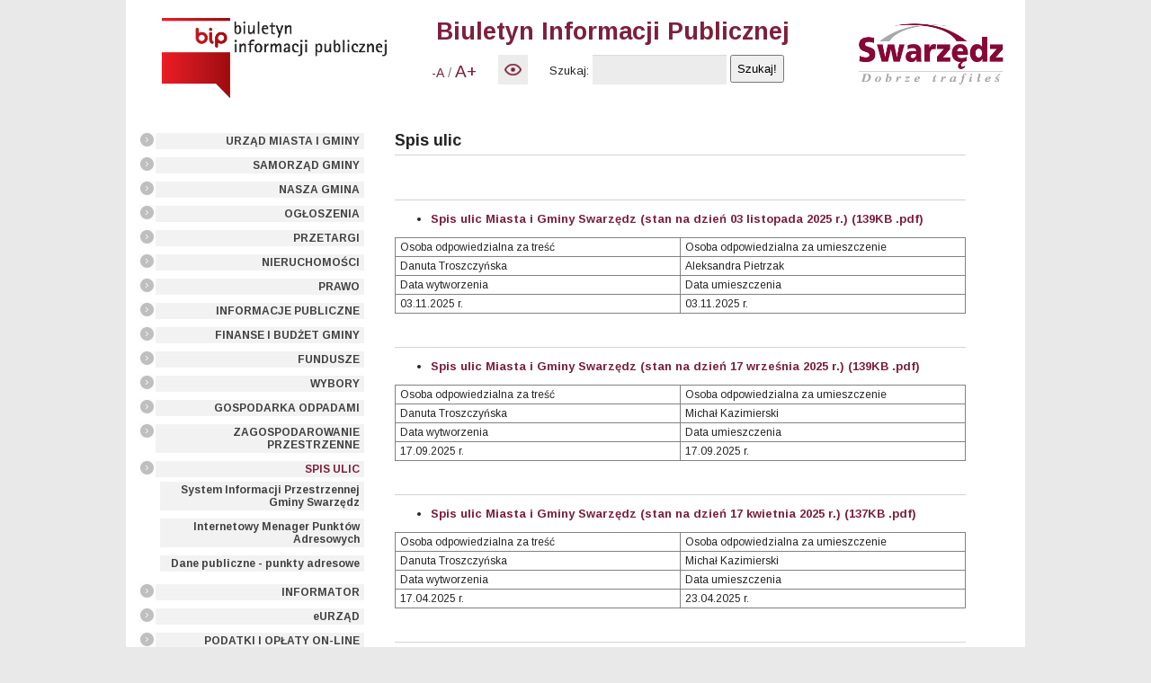

--- FILE ---
content_type: text/html; charset=utf-8
request_url: https://bip.swarzedz.pl/index.php?id=208&L=348
body_size: 89504
content:
<!DOCTYPE html
	PUBLIC "-//W3C//DTD HTML 4.0 Transitional//EN">
<html lang="pl-PL">
<head>

<meta http-equiv="Content-Type" content="text/html; charset=utf-8">
<!-- 
	This website is powered by TYPO3 - inspiring people to share!
	TYPO3 is a free open source Content Management Framework initially created by Kasper Skaarhoj and licensed under GNU/GPL.
	TYPO3 is copyright 1998-2011 of Kasper Skaarhoj. Extensions are copyright of their respective owners.
	Information and contribution at http://typo3.com/ and http://typo3.org/
-->



<title>SPIS ULIC</title>
<meta name="generator" content="TYPO3 4.5 CMS">
<meta name="DESCRIPTION" content="BIP Swarzędz">
<meta name="google-site-verification" content="vRdkIVZ8YL8rPWlLninfYq3FPp7mcohecqlWkQix38o">
<meta name="deklaracja-dostepnosci" content="http://bip.swarzedz.pl/index.php?id=416">

<link rel="stylesheet" type="text/css" href="typo3temp/stylesheet_5d370599a3.css?1583482238" media="all">
<link rel="stylesheet" type="text/css" href="fileadmin/stylesheet.css?1760678685" media="all">



<script src="typo3temp/javascript_93077bb238.js?1486554981" type="text/javascript"></script>


<link href='https://fonts.googleapis.com/css?family=Arimo:400,700,400italic,700italic&subset=latin,latin-ext' rel='stylesheet' type='text/css'><script type="text/javascript" src="fileadmin/jquery.js"></script><script src="fileadmin/swarzedz.js" type="text/javascript"></script><!-- Global site tag (gtag.js) - Google Analytics --><script async src="https://www.googletagmanager.com/gtag/js?id=UA-117779132-4"></script><script> window.dataLayer = window.dataLayer || [];  function gtag(){dataLayer.push(arguments);}  gtag('js', new Date());  gtag('config', 'UA-117779132-4');</script>
<script type="text/javascript" src="t3lib/jsfunc.validateform.js?1479989170"></script>


</head>
<body>



<div class="box">
  
    <div class="header clear">
      <div class="logo_wrap">  
        <h1 class="logo"><a href="/"><img src="fileadmin/img/bip_logo_male.png" alt="Biuletyn Informacji Publicznej Swarzędz.pl"></a></h1>
        
      </div>      
      
      
      
      <div class="logo_wrap2">  
        <h1 class="logo2"><a href="http://swarzedz.pl/"><img src="fileadmin/img/logo_Swarzedz.jpg" style="height: 80px;" alt="Oficjalna strona Miasta i Gminy Swarzędz"></a></h1>
        
      </div>
<span class="subtitle">Biuletyn Informacji Publicznej</span><div class="top">
        
        <div>
           <div style="display: inline-block; vertical-align: top">
            <div class="textsize">
              <a href="#" class="font_minus" title="Pomniejsz tekst">-A</a>&nbsp; / &nbsp;<a href="#" class="font_plus" title="Powiększ tekst">A+</a>
            </div>
            
            <div id="contrast">
              <a style="font-size: 13px;" href="#"><img src="fileadmin/images/new/button_contrast.jpg" alt="Wysoki kontrast strony / Zwykly kontrast strony" title="Wysoki kontrast strony / Zwykly kontrast strony"></a>
            </div>
           </div>

          <div id="indexed_search">
            <form action="index.php?id=126&amp;no_cache=1" id="mailform" name="mailform" enctype="multipart/form-data" method="post" target="_self" onsubmit="return validateForm('mailform','sword,Szukaj:','','Proszę wypełnić pole wyszukiwania','')"><div style="display:none;"><input name="scols" id="mailformscols" value="pages.title-subtitle-keywords-description:tt_content.header-bodytext-imagecaption" type="hidden"><input name="stype" id="mailformstype" value="L0" type="hidden"><input name="locationData" value="130:pages:130" type="hidden"></div>
    <!--  Search form inserted: [begin] -->
      <label for="mailformsword">Szukaj:</label> <input name="sword" id="mailformsword" size="15" maxlength="15" value="" type="text"> <input name="submit" id="mailformsubmit" value="Szukaj!" class="csc-mailform-submit" type="submit">
    <!--  Search form inserted: [end] -->
      </form>
          </div>
        </div>
      </div>

</div>
    
    <div class="col left_col">
      <div class="menu_1" id="menu_1" >
        <ul class=" menu left-menu"><li class="menu-item"><a href="index.php?id=130&amp;L=212" onfocus="blurLink(this);"  >URZĄD MIASTA I GMINY</a></li><li class="menu-item"><a href="index.php?id=14&amp;L=212" onfocus="blurLink(this);"  >SAMORZĄD GMINY</a></li><li class="menu-item"><a href="index.php?id=13&amp;L=212" onfocus="blurLink(this);"  >NASZA GMINA</a></li><li class="menu-item"><a href="index.php?id=10&amp;L=212" onfocus="blurLink(this);"  >OGŁOSZENIA</a></li><li class="menu-item"><a href="index.php?id=12&amp;L=212" onfocus="blurLink(this);"  >PRZETARGI</a></li><li class="menu-item"><a href="index.php?id=211&amp;L=212" onfocus="blurLink(this);"  >NIERUCHOMOŚCI</a></li><li class="menu-item"><a href="index.php?id=11&amp;L=212" onfocus="blurLink(this);"  >PRAWO</a></li><li class="menu-item"><a href="index.php?id=327&amp;L=212" onfocus="blurLink(this);"  >INFORMACJE PUBLICZNE</a></li><li class="menu-item"><a href="index.php?id=57&amp;L=212" onfocus="blurLink(this);"  >FINANSE I BUDŻET GMINY</a></li><li class="menu-item"><a href="index.php?id=232&amp;L=212" onfocus="blurLink(this);"  >FUNDUSZE</a></li><li class="menu-item"><a href="index.php?id=201&amp;L=212" onfocus="blurLink(this);"  >WYBORY</a></li><li class="menu-item"><a href="index.php?id=435&amp;L=212" onfocus="blurLink(this);"  >GOSPODARKA ODPADAMI</a></li><li class="menu-item"><a href="index.php?id=33&amp;L=212" onfocus="blurLink(this);"  >ZAGOSPODAROWANIE PRZESTRZENNE</a></li><li class="menu-item active"><a href="index.php?id=208&amp;L=212" onfocus="blurLink(this);"  >SPIS ULIC</a><ul class="sub_menu menu"><li class="menu-item"><a href="index.php?id=325&amp;L=212" onfocus="blurLink(this);"  >System Informacji Przestrzennej Gminy Swarzędz</a></li><li class="menu-item"><a href="index.php?id=326&amp;L=212" onfocus="blurLink(this);"  >Internetowy Menager Punktów Adresowych</a></li><li class="menu-item"><a href="index.php?id=330&amp;L=212" onfocus="blurLink(this);"  >Dane publiczne - punkty adresowe</a></li></ul></li><li class="menu-item"><a href="index.php?id=310&amp;L=212" onfocus="blurLink(this);"  >INFORMATOR</a></li><li class="menu-item"><a href="index.php?id=9&amp;L=212" onfocus="blurLink(this);"  >eURZĄD</a></li><li class="menu-item"><a href="index.php?id=474&amp;L=212" onfocus="blurLink(this);"  >PODATKI I OPŁATY ON-LINE</a></li><li class="menu-item"><a href="index.php?id=353&amp;L=212" onfocus="blurLink(this);"  >OCHRONA DANYCH OSOBOWYCH</a></li><li class="menu-item"><a href="index.php?id=421&amp;L=212" onfocus="blurLink(this);"  >DOSTĘPNOŚĆ</a></li></ul>
      </div>
    </div>
  
    <div class="col center_col">  
      
     <div id="content-wrap">

      <div id="content" class="clear">
        
	<!--  CONTENT ELEMENT, uid:4974/text [begin] -->
		<div id="c4974" class="csc-default" ><h1>Spis ulic</h1></div>
	<!--  CONTENT ELEMENT, uid:4974/text [end] -->
		
	<!--  CONTENT ELEMENT, uid:17350/text [begin] -->
		<div id="c17350" class="csc-default" ><h1></h1>
		<!--  Text: [begin] -->
			<ul><li><a href="fileadmin/BIP/Spisy_ulic/2025/06_11_2025/pazdziernik_2025.pdf" class="download" ><b>Spis ulic Miasta i Gminy Swarzędz (stan na dzień 03 listopada 2025 r.) (139KB .pdf)<span><span><span><span><span><span><span><br /></span></span></span></span></span></span></span></b></a></li></ul><table class="contenttable" width="100%" cellspacing="0" cellpadding="1" border="1"><tbody><tr><td width="50%" height="11"><p class="bodytext">Osoba odpowiedzialna za treść</p></td><td width="50%"><p class="bodytext">Osoba odpowiedzialna za umieszczenie</p></td></tr><tr><td width="50%" height="11"><p class="bodytext">Danuta Troszczyńska</p></td><td width="50%"><p class="bodytext">Aleksandra Pietrzak</p></td></tr><tr><td width="50%" height="11"><p class="bodytext">Data wytworzenia</p></td><td width="50%"><p class="bodytext">Data umieszczenia</p></td></tr><tr><td width="50%" height="11"><p class="bodytext">03.11.2025 r.</p></td><td width="50%"><p class="bodytext">03.11.2025 r.</p></td></tr></tbody></table>
		<!--  Text: [end] -->
			</div>
	<!--  CONTENT ELEMENT, uid:17350/text [end] -->
		
	<!--  CONTENT ELEMENT, uid:17230/text [begin] -->
		<div id="c17230" class="csc-default" ><h1></h1>
		<!--  Text: [begin] -->
			<ul><li><b><a href="fileadmin/BIP/Spisy_ulic/2025/17_09_2025/wrzesien_2025_1.pdf" class="download" >Spis ulic Miasta i Gminy Swarzędz (stan na dzień 17 września 2025 r.) (139KB .pdf)</a><a href="fileadmin/BIP/Spisy_ulic/2025/17_09_2025/wrzesien_2025_1.pdf" class="download" ><span><span><span><span><span><span><br /></span></span></span></span></span></span></a></b></li></ul><table border="1" cellpadding="1" cellspacing="0" width="100%" class="contenttable"><tbody><tr><td height="11" width="50%"><p class="bodytext">Osoba odpowiedzialna za treść</p></td><td width="50%"><p class="bodytext">Osoba odpowiedzialna za umieszczenie</p></td></tr><tr><td height="11" width="50%"><p class="bodytext">Danuta Troszczyńska</p></td><td width="50%"><p class="bodytext">Michał Kazimierski</p></td></tr><tr><td height="11" width="50%"><p class="bodytext">Data wytworzenia</p></td><td width="50%"><p class="bodytext">Data umieszczenia</p></td></tr><tr><td height="11" width="50%"><p class="bodytext">17.09.2025 r.</p></td><td width="50%"><p class="bodytext">17.09.2025 r.</p></td></tr></tbody></table>
		<!--  Text: [end] -->
			</div>
	<!--  CONTENT ELEMENT, uid:17230/text [end] -->
		
	<!--  CONTENT ELEMENT, uid:16951/text [begin] -->
		<div id="c16951" class="csc-default" ><h1></h1>
		<!--  Text: [begin] -->
			<ul><li><b><a href="fileadmin/BIP/Spisy_ulic/2025/23_04_2025/kwiecien_2025_1.pdf" class="download" >Spis ulic Miasta i Gminy Swarzędz (stan na dzień 17 kwietnia 2025 r.) (137KB .pdf)</a><a href="fileadmin/BIP/Spisy_ulic/2025/23_04_2025/kwiecien_2025_1.pdf" class="download" ><span><span><span><span><span><br /></span></span></span></span></span></a></b></li></ul><table class="contenttable" width="100%" cellspacing="0" cellpadding="1" border="1"><tbody><tr><td width="50%" height="11"><p class="bodytext">Osoba odpowiedzialna za treść</p></td><td width="50%"><p class="bodytext">Osoba odpowiedzialna za umieszczenie</p></td></tr><tr><td width="50%" height="11"><p class="bodytext">Danuta Troszczyńska</p></td><td width="50%"><p class="bodytext">Michał Kazimierski</p></td></tr><tr><td width="50%" height="11"><p class="bodytext">Data wytworzenia</p></td><td width="50%"><p class="bodytext">Data umieszczenia</p></td></tr><tr><td width="50%" height="11"><p class="bodytext">17.04.2025 r.</p></td><td width="50%"><p class="bodytext">23.04.2025 r.</p></td></tr></tbody></table>
		<!--  Text: [end] -->
			</div>
	<!--  CONTENT ELEMENT, uid:16951/text [end] -->
		
	<!--  CONTENT ELEMENT, uid:16872/text [begin] -->
		<div id="c16872" class="csc-default" ><h1></h1>
		<!--  Text: [begin] -->
			<ul><li><b><a href="fileadmin/BIP/Spisy_ulic/2025/12_03_2025/marzec_2025.pdf" class="download" >Spis ulic Miasta i Gminy Swarzędz (stan na dzień 11 marca 2025 r.) (137KB .pdf)</a><a href="fileadmin/BIP/Spisy_ulic/2025/12_03_2025/marzec_2025.pdf" class="download" ><span><span><span><span><br /></span></span></span></span></a></b></li></ul><table class="contenttable" width="100%" cellspacing="0" cellpadding="1" border="1"><tbody><tr><td width="50%" height="11"><p class="bodytext">Osoba odpowiedzialna za treść</p></td><td width="50%"><p class="bodytext">Osoba odpowiedzialna za umieszczenie</p></td></tr><tr><td width="50%" height="11"><p class="bodytext">Danuta Troszczyńska</p></td><td width="50%"><p class="bodytext">Michał Kazimierski</p></td></tr><tr><td width="50%" height="11"><p class="bodytext">Data wytworzenia</p></td><td width="50%"><p class="bodytext">Data umieszczenia</p></td></tr><tr><td width="50%" height="11"><p class="bodytext">11.03.2025 r.</p></td><td width="50%"><p class="bodytext">12.03.2025 r.</p></td></tr></tbody></table>
		<!--  Text: [end] -->
			</div>
	<!--  CONTENT ELEMENT, uid:16872/text [end] -->
		
	<!--  CONTENT ELEMENT, uid:16557/text [begin] -->
		<div id="c16557" class="csc-default" ><h1></h1>
		<!--  Text: [begin] -->
			<ul><li><b><a href="fileadmin/BIP/Spisy_ulic/2024/20_09_2024/wrzesien_2024.pdf" class="download" >Spis ulic Miasta i Gminy Swarzędz (stan na dzień 20 września 2024 r.) (138KB .pdf)</a><a href="fileadmin/BIP/Spisy_ulic/2024/20_09_2024/wrzesien_2024.pdf" class="download" ><span><span><span><br /></span></span></span></a></b></li></ul><table class="contenttable" width="100%" cellspacing="0" cellpadding="1" border="1"><tbody><tr><td width="50%" height="11"><p class="bodytext">Osoba odpowiedzialna za treść</p></td><td width="50%"><p class="bodytext">Osoba odpowiedzialna za umieszczenie</p></td></tr><tr><td width="50%" height="11"><p class="bodytext">Danuta Troszczyńska</p></td><td width="50%"><p class="bodytext">Michał Kazimierski</p></td></tr><tr><td width="50%" height="11"><p class="bodytext">Data wytworzenia</p></td><td width="50%"><p class="bodytext">Data umieszczenia</p></td></tr><tr><td width="50%" height="11"><p class="bodytext">20.09.2024 r.</p></td><td width="50%"><p class="bodytext">20.09.2024 r.</p></td></tr></tbody></table>
		<!--  Text: [end] -->
			</div>
	<!--  CONTENT ELEMENT, uid:16557/text [end] -->
		
	<!--  CONTENT ELEMENT, uid:15879/text [begin] -->
		<div id="c15879" class="csc-default" ><h1></h1>
		<!--  Text: [begin] -->
			<ul><li><b><a href="fileadmin/BIP/Spisy_ulic/2023/22_11_2023/listopad_2023__Kobylnica_Gruszczyn.pdf" class="download" >Spis ulic Miasta i Gminy Swarzędz (stan na dzień 22</a><a href="fileadmin/BIP/Spisy_ulic/2023/22_11_2023/listopad_2023__Kobylnica_Gruszczyn.pdf" class="download" > listopada</a><a href="fileadmin/BIP/Spisy_ulic/2023/22_11_2023/listopad_2023__Kobylnica_Gruszczyn.pdf" class="download" > 2023 r.) (131KB .pdf)<span><span><br /></span></span></a></b></li></ul><table class="contenttable" width="100%" cellspacing="0" cellpadding="1" border="1"><tbody><tr><td width="50%" height="11"><p class="bodytext">Osoba odpowiedzialna za treść</p></td><td width="50%"><p class="bodytext">Osoba odpowiedzialna za umieszczenie</p></td></tr><tr><td width="50%" height="11"><p class="bodytext">Danuta Troszczyńska</p></td><td width="50%"><p class="bodytext">Michał Kazimierski</p></td></tr><tr><td width="50%" height="11"><p class="bodytext">Data wytworzenia</p></td><td width="50%"><p class="bodytext">Data umieszczenia</p></td></tr><tr><td width="50%" height="11"><p class="bodytext">22.11.2023 r.</p></td><td width="50%"><p class="bodytext">22.11.2023 r.</p></td></tr></tbody></table>
		<!--  Text: [end] -->
			</div>
	<!--  CONTENT ELEMENT, uid:15879/text [end] -->
		
	<!--  CONTENT ELEMENT, uid:15502/text [begin] -->
		<div id="c15502" class="csc-default" ><h1></h1>
		<!--  Text: [begin] -->
			<ul><li><b><a href="fileadmin/BIP/Spisy_ulic/2023/24_05_2023/maj_2023__Limonkowa.pdf" class="download" >Spis ulic Miasta i Gminy Swarzędz (stan na dzień 23 maja 2023 r.) (131KB .pdf)</a><a href="fileadmin/BIP/Spisy_ulic/2023/24_05_2023/maj_2023__Limonkowa.pdf" class="download" ><span><br /></span></a></b></li></ul><table border="1" cellpadding="1" cellspacing="0" width="100%" class="contenttable"><tbody><tr><td height="11" width="50%"><p class="bodytext">Osoba odpowiedzialna za treść</p></td><td width="50%"><p class="bodytext">Osoba odpowiedzialna za umieszczenie</p></td></tr><tr><td height="11" width="50%"><p class="bodytext">Danuta Troszczyńska</p></td><td width="50%"><p class="bodytext">Michał Kazimierski</p></td></tr><tr><td height="11" width="50%"><p class="bodytext">Data wytworzenia</p></td><td width="50%"><p class="bodytext">Data umieszczenia</p></td></tr><tr><td height="11" width="50%"><p class="bodytext">23.05.2023 r.</p></td><td width="50%"><p class="bodytext">24.05.2023 r.</p></td></tr></tbody></table>
		<!--  Text: [end] -->
			</div>
	<!--  CONTENT ELEMENT, uid:15502/text [end] -->
		
	<!--  CONTENT ELEMENT, uid:15399/text [begin] -->
		<div id="c15399" class="csc-default" ><h1></h1>
		<!--  Text: [begin] -->
			<ul><li><b><a href="fileadmin/BIP/Spisy_ulic/2023/27_03_2023/marzec_2023_Gortatowo.pdf" class="download" >Spis ulic Miasta i Gminy Swarzędz (stan na dzień 27 marca 2023 r.) (129KB .pdf)<br /></a></b></li></ul><table border="1" cellpadding="1" cellspacing="0" width="100%" class="contenttable"><tbody><tr><td height="11" width="50%"><p class="bodytext">Osoba odpowiedzialna za treść</p></td><td width="50%"><p class="bodytext">Osoba odpowiedzialna za umieszczenie</p></td></tr><tr><td height="11" width="50%"><p class="bodytext">Danuta Troszczyńska</p></td><td width="50%"><p class="bodytext">Michał Kazimierski</p></td></tr><tr><td height="11" width="50%"><p class="bodytext">Data wytworzenia</p></td><td width="50%"><p class="bodytext">Data umieszczenia</p></td></tr><tr><td height="11" width="50%"><p class="bodytext">27.03.2023 r.</p></td><td width="50%"><p class="bodytext">27.03.2023 r.</p></td></tr></tbody></table>
		<!--  Text: [end] -->
			</div>
	<!--  CONTENT ELEMENT, uid:15399/text [end] -->
		
	<!--  CONTENT ELEMENT, uid:15378/text [begin] -->
		<div id="c15378" class="csc-default" ><h1></h1>
		<!--  Text: [begin] -->
			<ul><li><b><a href="fileadmin/BIP/Spisy_ulic/2023/16_03_2023/marzec_2023.pdf" class="download" >Spis ulic Miasta i Gminy Swarzędz (stan na dzień 16 marca 2023 r.) (132KB .pdf) </a><br /></b></li></ul><table border="1" cellpadding="1" cellspacing="0" width="100%" class="contenttable"><tbody><tr><td height="11" width="50%"><p class="bodytext">Osoba odpowiedzialna za treść</p></td><td width="50%"><p class="bodytext">Osoba odpowiedzialna za umieszczenie</p></td></tr><tr><td height="11" width="50%"><p class="bodytext">Danuta Troszczyńska</p></td><td width="50%"><p class="bodytext">Michał Kazimierski</p></td></tr><tr><td height="11" width="50%"><p class="bodytext">Data wytworzenia</p></td><td width="50%"><p class="bodytext">Data umieszczenia</p></td></tr><tr><td height="11" width="50%"><p class="bodytext">16.03.2023 r.</p></td><td width="50%"><p class="bodytext">16.03.2023 r.</p></td></tr></tbody></table>
		<!--  Text: [end] -->
			</div>
	<!--  CONTENT ELEMENT, uid:15378/text [end] -->
		
	<!--  CONTENT ELEMENT, uid:15164/text [begin] -->
		<div id="c15164" class="csc-default" ><h1></h1>
		<!--  Text: [begin] -->
			<ul><li><b><a href="fileadmin/BIP/Spisy_ulic/2022/24_11_2022/listopad_2022.pdf" class="download" >Spis ulic Miasta i Gminy Swarzędz (stan na dzień 23 listopada 2022 r.) (129KB .pdf)</a><br /></b></li></ul><table border="1" cellpadding="1" cellspacing="0" width="100%" class="contenttable"><tbody><tr><td height="11" width="50%"><p class="bodytext">Osoba odpowiedzialna za treść</p></td><td width="50%"><p class="bodytext">Osoba odpowiedzialna za umieszczenie</p></td></tr><tr><td height="11" width="50%"><p class="bodytext">Danuta Troszczyńska</p></td><td width="50%"><p class="bodytext">Michał Kazimierski</p></td></tr><tr><td height="11" width="50%"><p class="bodytext">Data wytworzenia</p></td><td width="50%"><p class="bodytext">Data umieszczenia</p></td></tr><tr><td height="11" width="50%"><p class="bodytext">23.11.2022 r.</p></td><td width="50%"><p class="bodytext">24.11.2022 r.</p></td></tr></tbody></table>
		<!--  Text: [end] -->
			</div>
	<!--  CONTENT ELEMENT, uid:15164/text [end] -->
		
	<!--  CONTENT ELEMENT, uid:15078/text [begin] -->
		<div id="c15078" class="csc-default" ><h1></h1>
		<!--  Text: [begin] -->
			<ul><li><b><a href="fileadmin/BIP/Spisy_ulic/2022/12_10_2022/pazdziernik_2022.pdf" class="download" >Spis ulic Miasta i Gminy Swarzędz (stan na dzień 7 października 2022 r.) (131KB .pdf)</a><br /></b></li></ul><table border="1" cellpadding="1" cellspacing="0" width="100%" class="contenttable"><tbody><tr><td height="11" width="50%"><p class="bodytext">Osoba odpowiedzialna za treść</p></td><td width="50%"><p class="bodytext">Osoba odpowiedzialna za umieszczenie</p></td></tr><tr><td height="11" width="50%"><p class="bodytext">Danuta Troszczyńska</p></td><td width="50%"><p class="bodytext">Michał Kazimierski</p></td></tr><tr><td height="11" width="50%"><p class="bodytext">Data wytworzenia</p></td><td width="50%"><p class="bodytext">Data umieszczenia</p></td></tr><tr><td height="11" width="50%"><p class="bodytext">07.10.2022 r.</p></td><td width="50%"><p class="bodytext">12.10.2022 r.</p></td></tr></tbody></table>
		<!--  Text: [end] -->
			</div>
	<!--  CONTENT ELEMENT, uid:15078/text [end] -->
		
	<!--  CONTENT ELEMENT, uid:14842/text [begin] -->
		<div id="c14842" class="csc-default" ><h1></h1>
		<!--  Text: [begin] -->
			<ul><li><b><a href="fileadmin/BIP/Spisy_ulic/2022/26_05_2022/maj_2022.pdf" class="download" >Spis ulic Miasta i Gminy Swarzędz (stan na dzień 25 maja 2022 r.) (129KB .pdf)</a><br /></b></li></ul><table border="1" cellpadding="1" cellspacing="0" width="100%" class="contenttable"><tbody><tr><td height="11" width="50%"><p class="bodytext">Osoba odpowiedzialna za treść</p></td><td width="50%"><p class="bodytext">Osoba odpowiedzialna za umieszczenie</p></td></tr><tr><td height="11" width="50%"><p class="bodytext">Danuta Troszczyńska</p></td><td width="50%"><p class="bodytext">Michał Kazimierski</p></td></tr><tr><td height="11" width="50%"><p class="bodytext">Data wytworzenia</p></td><td width="50%"><p class="bodytext">Data umieszczenia</p></td></tr><tr><td height="11" width="50%"><p class="bodytext">25.05.2022 r.</p></td><td width="50%"><p class="bodytext">26.05.2022 r.</p></td></tr></tbody></table>
		<!--  Text: [end] -->
			</div>
	<!--  CONTENT ELEMENT, uid:14842/text [end] -->
		
	<!--  CONTENT ELEMENT, uid:14762/text [begin] -->
		<div id="c14762" class="csc-default" ><h1></h1>
		<!--  Text: [begin] -->
			<ul><li><b><a href="fileadmin/BIP/Spisy_ulic/2022/07_04_2022/marzec2022.pdf" class="download" >Spis ulic Miasta i Gminy Swarzędz (stan na dzień 7 kwietnia 2022 r.) (135KB .pdf)</a><br /></b></li></ul><table border="1" cellpadding="1" cellspacing="0" width="100%" class="contenttable"><tbody><tr><td height="11" width="50%"><p class="bodytext">Osoba odpowiedzialna za treść</p></td><td width="50%"><p class="bodytext">Osoba odpowiedzialna za umieszczenie</p></td></tr><tr><td height="11" width="50%"><p class="bodytext">Danuta Troszczyńska</p></td><td width="50%"><p class="bodytext">Michał Kazimierski</p></td></tr><tr><td height="11" width="50%"><p class="bodytext">Data wytworzenia</p></td><td width="50%"><p class="bodytext">Data umieszczenia</p></td></tr><tr><td height="11" width="50%"><p class="bodytext">07.04.2022 r.</p></td><td width="50%"><p class="bodytext">07.04.2022 r.</p></td></tr></tbody></table>
		<!--  Text: [end] -->
			</div>
	<!--  CONTENT ELEMENT, uid:14762/text [end] -->
		
	<!--  CONTENT ELEMENT, uid:14601/text [begin] -->
		<div id="c14601" class="csc-default" ><h1></h1>
		<!--  Text: [begin] -->
			<ul><li><b><a href="fileadmin/BIP/Spisy_ulic/2021/28_12_2021/listopad_grudzien2021.pdf" class="download" >Spis ulic Miasta i Gminy Swarzędz (stan na dzień 27 grudnia 2021 r.) (131KB .pdf)</a><br /></b></li></ul><table border="1" cellpadding="1" cellspacing="0" width="100%" class="contenttable"><tbody><tr><td height="11" width="50%"><p class="bodytext">Osoba odpowiedzialna za treść</p></td><td width="50%"><p class="bodytext">Osoba odpowiedzialna za umieszczenie</p></td></tr><tr><td height="11" width="50%"><p class="bodytext">Danuta Troszczyńska</p></td><td width="50%"><p class="bodytext">Michał Kazimierski</p></td></tr><tr><td height="11" width="50%"><p class="bodytext">Data wytworzenia</p></td><td width="50%"><p class="bodytext">Data umieszczenia</p></td></tr><tr><td height="11" width="50%"><p class="bodytext">27.12.2021 r.</p></td><td width="50%"><p class="bodytext">28.12.2021 r.</p></td></tr></tbody></table>
		<!--  Text: [end] -->
			</div>
	<!--  CONTENT ELEMENT, uid:14601/text [end] -->
		
	<!--  CONTENT ELEMENT, uid:14492/text [begin] -->
		<div id="c14492" class="csc-default" ><h1></h1>
		<!--  Text: [begin] -->
			<ul><li><b><a href="fileadmin/BIP/Spisy_ulic/2021/25_10_2021/pazdziernik_2021.pdf" class="download" >Spis ulic Miasta i Gminy Swarzędz (stan na dzień 21 października 2021 r.) (131KB .pdf)</a><br /></b></li></ul><table border="1" cellpadding="1" cellspacing="0" width="100%" class="contenttable"><tbody><tr><td height="11" width="50%"><p class="bodytext">Osoba odpowiedzialna za treść</p></td><td width="50%"><p class="bodytext">Osoba odpowiedzialna za umieszczenie</p></td></tr><tr><td height="11" width="50%"><p class="bodytext">Danuta Troszczyńska</p></td><td width="50%"><p class="bodytext">Michał Kazimierski</p></td></tr><tr><td height="11" width="50%"><p class="bodytext">Data wytworzenia</p></td><td width="50%"><p class="bodytext">Data umieszczenia</p></td></tr><tr><td height="11" width="50%"><p class="bodytext">21.10.2021 r.</p></td><td width="50%"><p class="bodytext">25.10.2021 r.</p></td></tr></tbody></table>
		<!--  Text: [end] -->
			</div>
	<!--  CONTENT ELEMENT, uid:14492/text [end] -->
		
	<!--  CONTENT ELEMENT, uid:14356/text [begin] -->
		<div id="c14356" class="csc-default" ><h1></h1>
		<!--  Text: [begin] -->
			<ul><li><b><a href="fileadmin/BIP/Spisy_ulic/2021/29_07_2021/czerwiec_2021_.pdf" class="download" >Spis ulic Miasta i Gminy Swarzędz (stan na dzień 28 lipca 2021 r.) (132KB .pdf)</a><br /></b></li></ul><table border="1" cellpadding="1" cellspacing="0" width="100%" class="contenttable"><tbody><tr><td height="11" width="50%"><p class="bodytext">Osoba odpowiedzialna za treść</p></td><td width="50%"><p class="bodytext">Osoba odpowiedzialna za umieszczenie</p></td></tr><tr><td height="11" width="50%"><p class="bodytext">Danuta Troszczyńska</p></td><td width="50%"><p class="bodytext">Michał Kazimierski</p></td></tr><tr><td height="11" width="50%"><p class="bodytext">Data wytworzenia</p></td><td width="50%"><p class="bodytext">Data umieszczenia</p></td></tr><tr><td height="11" width="50%"><p class="bodytext">28.07.2021 r.</p></td><td width="50%"><p class="bodytext">29.07.2021 r.</p></td></tr></tbody></table>
		<!--  Text: [end] -->
			</div>
	<!--  CONTENT ELEMENT, uid:14356/text [end] -->
		
	<!--  CONTENT ELEMENT, uid:14178/text [begin] -->
		<div id="c14178" class="csc-default" ><h1></h1>
		<!--  Text: [begin] -->
			<ul><li><b><a href="fileadmin/BIP/Spisy_ulic/2021/29_04_2021/kwiecien_2021_.pdf" class="download" >Spis ulic Miasta i Gminy Swarzędz (stan na dzień 28 kwietnia 2021 r.) (130KB .pdf)</a><br /></b></li></ul><table border="1" cellpadding="1" cellspacing="0" width="100%" class="contenttable"><tbody><tr><td height="11" width="50%"><p class="bodytext">Osoba odpowiedzialna za treść</p></td><td width="50%"><p class="bodytext">Osoba odpowiedzialna za umieszczenie</p></td></tr><tr><td height="11" width="50%"><p class="bodytext">Danuta Troszczyńska</p></td><td width="50%"><p class="bodytext">Michał Kazimierski</p></td></tr><tr><td height="11" width="50%"><p class="bodytext">Data wytworzenia</p></td><td width="50%"><p class="bodytext">Data umieszczenia</p></td></tr><tr><td height="11" width="50%"><p class="bodytext">28.04.2021 r.</p></td><td width="50%"><p class="bodytext">29.04.2021 r.</p></td></tr></tbody></table>
		<!--  Text: [end] -->
			</div>
	<!--  CONTENT ELEMENT, uid:14178/text [end] -->
		
	<!--  CONTENT ELEMENT, uid:14102/text [begin] -->
		<div id="c14102" class="csc-default" ><h1></h1>
		<!--  Text: [begin] -->
			<ul><li><b><a href="fileadmin/BIP/Spisy_ulic/2021/24_03_2021/marzec_2021_.pdf" class="download" >Spis ulic Miasta i Gminy Swarzędz (stan na dzień 23 marca 2021 r.) (128KB .pdf)</a><br /></b></li></ul><table border="1" cellpadding="1" cellspacing="0" width="100%" class="contenttable"><tbody><tr><td height="11" width="50%"><p class="bodytext">Osoba odpowiedzialna za treść</p></td><td width="50%"><p class="bodytext">Osoba odpowiedzialna za umieszczenie</p></td></tr><tr><td height="11" width="50%"><p class="bodytext">Danuta Troszczyńska</p></td><td width="50%"><p class="bodytext">Michał Kazimierski</p></td></tr><tr><td height="11" width="50%"><p class="bodytext">Data wytworzenia</p></td><td width="50%"><p class="bodytext">Data umieszczenia</p></td></tr><tr><td height="11" width="50%"><p class="bodytext">23.03.2021 r.</p></td><td width="50%"><p class="bodytext">24.03.2021 r.</p></td></tr></tbody></table>
		<!--  Text: [end] -->
			</div>
	<!--  CONTENT ELEMENT, uid:14102/text [end] -->
		
	<!--  CONTENT ELEMENT, uid:14036/text [begin] -->
		<div id="c14036" class="csc-default" ><h1></h1>
		<!--  Text: [begin] -->
			<ul><li><b><a href="fileadmin/BIP/Spisy_ulic/2021/19_02_2021/luty_2021.pdf" class="download" >Spis ulic Miasta i Gminy Swarzędz (stan na dzień 17 lutego 2021 r.) (127KB .pdf)</a><br /></b></li></ul><table border="1" cellpadding="1" cellspacing="0" width="100%" class="contenttable"><tbody><tr><td height="11" width="50%"><p class="bodytext">Osoba odpowiedzialna za treść</p></td><td width="50%"><p class="bodytext">Osoba odpowiedzialna za umieszczenie</p></td></tr><tr><td height="11" width="50%"><p class="bodytext">Danuta Troszczyńska</p></td><td width="50%"><p class="bodytext">Michał Kazimierski</p></td></tr><tr><td height="11" width="50%"><p class="bodytext">Data wytworzenia</p></td><td width="50%"><p class="bodytext">Data umieszczenia</p></td></tr><tr><td height="11" width="50%"><p class="bodytext">17.02.2021 r.</p></td><td width="50%"><p class="bodytext">19.02.2021 r.</p></td></tr></tbody></table>
		<!--  Text: [end] -->
			</div>
	<!--  CONTENT ELEMENT, uid:14036/text [end] -->
		
	<!--  CONTENT ELEMENT, uid:13955/text [begin] -->
		<div id="c13955" class="csc-default" ><h1></h1>
		<!--  Text: [begin] -->
			<ul><li><a href="fileadmin/BIP/Spisy_ulic/2021/04_01_2021/grudzien_2020.pdf" class="download" ><b>Spis ulic Miasta i Gminy Swarzędz (stan na dzień 30 grudzień 2020 r.)</b></a></li></ul><table border="1" cellpadding="1" cellspacing="0" width="100%" class="contenttable"><tbody><tr><td height="11" width="50%"><p class="bodytext">Osoba odpowiedzialna za treść</p></td><td width="50%"><p class="bodytext">Osoba odpowiedzialna za umieszczenie</p></td></tr><tr><td height="11" width="50%"><p class="bodytext">Danuta Troszczyńska</p></td><td width="50%"><p class="bodytext">Aleksandra Pietrzak</p></td></tr><tr><td height="11" width="50%"><p class="bodytext">Data wytworzenia</p></td><td width="50%"><p class="bodytext">Data umieszczenia</p></td></tr><tr><td height="11" width="50%"><p class="bodytext">30.12.2020 r.</p></td><td width="50%"><p class="bodytext">04.01.2021 r.</p></td></tr></tbody></table>
		<!--  Text: [end] -->
			</div>
	<!--  CONTENT ELEMENT, uid:13955/text [end] -->
		
	<!--  CONTENT ELEMENT, uid:13805/text [begin] -->
		<div id="c13805" class="csc-default" ><h1></h1>
		<!--  Text: [begin] -->
			<ul><li><a href="fileadmin/BIP/Spisy_ulic/2020/27_10_2020/pazdziernik_2020_1.pdf" class="download" ><b>Spis ulic Miasta i Gminy Swarzędz (stan na dzień 27 października 2020 r.)</b></a></li></ul><table border="1" cellpadding="1" cellspacing="0" width="100%" class="contenttable"><tbody><tr><td height="11" width="50%"><p class="bodytext">Osoba odpowiedzialna za treść</p></td><td width="50%"><p class="bodytext">Osoba odpowiedzialna za umieszczenie</p></td></tr><tr><td height="11" width="50%"><p class="bodytext">Danuta Troszczyńska</p></td><td width="50%"><p class="bodytext">Michał Kazimierski</p></td></tr><tr><td height="11" width="50%"><p class="bodytext">Data wytworzenia</p></td><td width="50%"><p class="bodytext">Data umieszczenia</p></td></tr><tr><td height="11" width="50%"><p class="bodytext">27.10.2020 r.</p></td><td width="50%"><p class="bodytext">27.10.2020 r.</p></td></tr></tbody></table>
		<!--  Text: [end] -->
			</div>
	<!--  CONTENT ELEMENT, uid:13805/text [end] -->
		
	<!--  CONTENT ELEMENT, uid:13742/text [begin] -->
		<div id="c13742" class="csc-default" ><h1></h1>
		<!--  Text: [begin] -->
			<ul><li><a href="fileadmin/BIP/Spisy_ulic/2020/14_09_2020/wrzesien_2020.pdf" class="download" ><b>Spis ulic Miasta i Gminy Swarzędz (stan na dzień 14 września 2020 r.)</b></a></li></ul><table border="1" cellpadding="1" cellspacing="0" width="100%" class="contenttable"><tbody><tr><td height="11" width="50%"><p class="bodytext">Osoba odpowiedzialna za treść</p></td><td width="50%"><p class="bodytext">Osoba odpowiedzialna za umieszczenie</p></td></tr><tr><td height="11" width="50%"><p class="bodytext">Danuta Troszczyńska</p></td><td width="50%"><p class="bodytext">Michał Kazimierski</p></td></tr><tr><td height="11" width="50%"><p class="bodytext">Data wytworzenia</p></td><td width="50%"><p class="bodytext">Data umieszczenia</p></td></tr><tr><td height="11" width="50%"><p class="bodytext">14.09.2020 r.</p></td><td width="50%"><p class="bodytext">14.09.2020 r.</p></td></tr></tbody></table>
		<!--  Text: [end] -->
			</div>
	<!--  CONTENT ELEMENT, uid:13742/text [end] -->
		
	<!--  CONTENT ELEMENT, uid:13560/text [begin] -->
		<div id="c13560" class="csc-default" ><h1></h1>
		<!--  Text: [begin] -->
			<ul><li><a href="fileadmin/BIP/Spisy_ulic/2020/22_06_2020/maj_2020.pdf" class="download" ><b>Spis ulic Miasta i Gminy Swarzędz (stan na dzień 19 czerwca 2020 r.)</b></a></li></ul><table border="1" cellpadding="1" cellspacing="0" width="100%" class="contenttable"><tbody><tr><td height="11" width="50%"><p class="bodytext">Osoba odpowiedzialna za treść</p></td><td width="50%"><p class="bodytext">Osoba odpowiedzialna za umieszczenie</p></td></tr><tr><td height="11" width="50%"><p class="bodytext">Danuta Troszczyńska</p></td><td width="50%"><p class="bodytext">Michał Kazimierski</p></td></tr><tr><td height="11" width="50%"><p class="bodytext">Data wytworzenia</p></td><td width="50%"><p class="bodytext">Data umieszczenia</p></td></tr><tr><td height="11" width="50%"><p class="bodytext">19.06.2020 r.</p></td><td width="50%"><p class="bodytext">22.06.2020 r.</p></td></tr></tbody></table>
		<!--  Text: [end] -->
			</div>
	<!--  CONTENT ELEMENT, uid:13560/text [end] -->
		
	<!--  CONTENT ELEMENT, uid:13509/text [begin] -->
		<div id="c13509" class="csc-default" ><h1></h1>
		<!--  Text: [begin] -->
			<ul><li><a href="fileadmin/BIP/Spisy_ulic/2020/29_05_2020/kwiecien_2020_.pdf" class="download" ><b>Spis ulic Miasta i Gminy Swarzędz (stan na dzień 28 maja 2020 r.)</b></a></li></ul><table border="1" cellpadding="1" cellspacing="0" width="100%" class="contenttable"><tbody><tr><td height="11" width="50%"><p class="bodytext">Osoba odpowiedzialna za treść</p></td><td width="50%"><p class="bodytext">Osoba odpowiedzialna za umieszczenie</p></td></tr><tr><td height="11" width="50%"><p class="bodytext">Danuta Troszczyńska</p></td><td width="50%"><p class="bodytext">Michał Kazimierski</p></td></tr><tr><td height="11" width="50%"><p class="bodytext">Data wytworzenia</p></td><td width="50%"><p class="bodytext">Data umieszczenia</p></td></tr><tr><td height="11" width="50%"><p class="bodytext">28.05.2020 r.</p></td><td width="50%"><p class="bodytext">29.05.2020 r.</p></td></tr></tbody></table>
		<!--  Text: [end] -->
			</div>
	<!--  CONTENT ELEMENT, uid:13509/text [end] -->
		
	<!--  CONTENT ELEMENT, uid:13386/text [begin] -->
		<div id="c13386" class="csc-default" ><h1></h1>
		<!--  Text: [begin] -->
			<ul><li><a href="fileadmin/BIP/Spisy_ulic/2020/19_03_2020/marzec_2020.pdf" class="download" ><b>Spis ulic Miasta i Gminy Swarzędz (stan na dzień 18 marca 2020 r.)</b></a></li></ul><table border="1" cellpadding="1" cellspacing="0" width="100%" class="contenttable"><tbody><tr><td height="11" width="50%"><p class="bodytext">Osoba odpowiedzialna za treść</p></td><td width="50%"><p class="bodytext">Osoba odpowiedzialna za umieszczenie</p></td></tr><tr><td height="11" width="50%"><p class="bodytext">Danuta Troszczyńska</p></td><td width="50%"><p class="bodytext">Michał Kazimierski</p></td></tr><tr><td height="11" width="50%"><p class="bodytext">Data wytworzenia</p></td><td width="50%"><p class="bodytext">Data umieszczenia</p></td></tr><tr><td height="11" width="50%"><p class="bodytext">18.03.2020 r.</p></td><td width="50%"><p class="bodytext">19.03.2020 r.</p></td></tr></tbody></table>
		<!--  Text: [end] -->
			</div>
	<!--  CONTENT ELEMENT, uid:13386/text [end] -->
		
	<!--  CONTENT ELEMENT, uid:6315/text [begin] -->
		<div id="c6315" class="csc-default" ><h1></h1>
		<!--  Text: [begin] -->
			<ul><li><a href="fileadmin/BIP/Spisy_ulic/2020/18_02_2020/styczen_2020.pdf" class="download" ><b>Spis ulic Miasta i Gminy Swarzędz (stan na dzień 18 lutego 2020 r.)</b></a></li></ul><table border="1" cellpadding="1" cellspacing="0" width="100%" class="contenttable"><tbody><tr><td height="11" width="50%"><p class="bodytext">Osoba odpowiedzialna za treść</p></td><td width="50%"><p class="bodytext">Osoba odpowiedzialna za umieszczenie</p></td></tr><tr><td height="11" width="50%"><p class="bodytext">Danuta Troszczyńska</p></td><td width="50%"><p class="bodytext">Michał Kazimierski</p></td></tr><tr><td height="11" width="50%"><p class="bodytext">Data wytworzenia</p></td><td width="50%"><p class="bodytext">Data umieszczenia</p></td></tr><tr><td height="11" width="50%"><p class="bodytext">18.02.2020 r.</p></td><td width="50%"><p class="bodytext">18.02.2020 r.</p></td></tr></tbody></table>
		<!--  Text: [end] -->
			</div>
	<!--  CONTENT ELEMENT, uid:6315/text [end] -->
		
	<!--  CONTENT ELEMENT, uid:6125/text [begin] -->
		<div id="c6125" class="csc-default" ><h1></h1>
		<!--  Text: [begin] -->
			<ul><li><a href="fileadmin/BIP/Spisy_ulic/2019/19_11_2019/pazdziernik_2019.pdf" class="download" ><b>Spis ulic Miasta i Gminy Swarzędz (stan na dzień 19 listopada 2019 r.)</b></a></li></ul><table border="1" cellpadding="1" cellspacing="0" width="100%" class="contenttable"><tbody><tr><td height="11" width="50%"><p class="bodytext">Osoba odpowiedzialna za treść</p></td><td width="50%"><p class="bodytext">Osoba odpowiedzialna za umieszczenie</p></td></tr><tr><td height="11" width="50%"><p class="bodytext">Danuta Troszczyńska</p></td><td width="50%"><p class="bodytext">Michał Kazimierski</p></td></tr><tr><td height="11" width="50%"><p class="bodytext">Data wytworzenia</p></td><td width="50%"><p class="bodytext">Data umieszczenia</p></td></tr><tr><td height="11" width="50%"><p class="bodytext">19.11.2019 r.</p></td><td width="50%"><p class="bodytext">19.11.2019 r.</p></td></tr></tbody></table>
		<!--  Text: [end] -->
			</div>
	<!--  CONTENT ELEMENT, uid:6125/text [end] -->
		
	<!--  CONTENT ELEMENT, uid:6061/text [begin] -->
		<div id="c6061" class="csc-default" ><h1></h1>
		<!--  Text: [begin] -->
			<ul><li><a href="fileadmin/BIP/Spisy_ulic/2019/16_10_2019/wrzesien_2019_.pdf" class="download" ><b>Spis ulic Miasta i Gminy Swarzędz (stan na dzień 15 października 2019 r.)</b></a></li></ul><table border="1" cellpadding="1" cellspacing="0" width="100%" class="contenttable"><tbody><tr><td height="11" width="50%"><p class="bodytext">Osoba odpowiedzialna za treść</p></td><td width="50%"><p class="bodytext">Osoba odpowiedzialna za umieszczenie</p></td></tr><tr><td height="11" width="50%"><p class="bodytext">Danuta Troszczyńska</p></td><td width="50%"><p class="bodytext">Michał Kazimierski</p></td></tr><tr><td height="11" width="50%"><p class="bodytext">Data wytworzenia</p></td><td width="50%"><p class="bodytext">Data umieszczenia</p></td></tr><tr><td height="11" width="50%"><p class="bodytext">15.10.2019 r.</p></td><td width="50%"><p class="bodytext">16.10.2019 r.</p></td></tr></tbody></table>
		<!--  Text: [end] -->
			</div>
	<!--  CONTENT ELEMENT, uid:6061/text [end] -->
		
	<!--  CONTENT ELEMENT, uid:5905/text [begin] -->
		<div id="c5905" class="csc-default" ><h1></h1>
		<!--  Text: [begin] -->
			<ul><li><a href="fileadmin/BIP/Spisy_ulic/2019/31_07_2019/lipiec_2019_.pdf" class="download" ><b>Spis ulic Miasta i Gminy Swarzędz (stan na dzień 31 lipca 2019 r.)</b></a></li></ul><table border="1" cellpadding="1" cellspacing="0" width="100%" class="contenttable"><tbody><tr><td height="11" width="50%"><p class="bodytext">Osoba odpowiedzialna za treść</p></td><td width="50%"><p class="bodytext">Osoba odpowiedzialna za umieszczenie</p></td></tr><tr><td height="11" width="50%"><p class="bodytext">Danuta Troszczyńska</p></td><td width="50%"><p class="bodytext">Michał Kazimierski</p></td></tr><tr><td height="11" width="50%"><p class="bodytext">Data wytworzenia</p></td><td width="50%"><p class="bodytext">Data umieszczenia</p></td></tr><tr><td height="11" width="50%"><p class="bodytext">31.07.2019 r.</p></td><td width="50%"><p class="bodytext">31.07.2019 r.</p></td></tr></tbody></table>
		<!--  Text: [end] -->
			</div>
	<!--  CONTENT ELEMENT, uid:5905/text [end] -->
		
	<!--  CONTENT ELEMENT, uid:5830/text [begin] -->
		<div id="c5830" class="csc-default" ><h1></h1>
		<!--  Text: [begin] -->
			<ul><li><a href="fileadmin/BIP/Spisy_ulic/2019/13_06_2019/maj_2019_.pdf" class="download" ><b>Spis ulic Miasta i Gminy Swarzędz (stan na dzień 13 czerwca 2019 r.)</b></a></li></ul><table border="1" cellpadding="1" cellspacing="0" width="100%" class="contenttable"><tbody><tr><td height="11" width="50%"><p class="bodytext">Osoba odpowiedzialna za treść</p></td><td width="50%"><p class="bodytext">Osoba odpowiedzialna za umieszczenie</p></td></tr><tr><td height="11" width="50%"><p class="bodytext">Danuta Troszczyńska</p></td><td width="50%"><p class="bodytext">Michał Kazimierski</p></td></tr><tr><td height="11" width="50%"><p class="bodytext">Data wytworzenia</p></td><td width="50%"><p class="bodytext">Data umieszczenia</p></td></tr><tr><td height="11" width="50%"><p class="bodytext">13.06.2019 r.</p></td><td width="50%"><p class="bodytext">13.06.2019 r.</p></td></tr></tbody></table>
		<!--  Text: [end] -->
			</div>
	<!--  CONTENT ELEMENT, uid:5830/text [end] -->
		
	<!--  CONTENT ELEMENT, uid:5768/text [begin] -->
		<div id="c5768" class="csc-default" ><h1></h1>
		<!--  Text: [begin] -->
			<ul><li><a href="fileadmin/BIP/Spisy_ulic/2019/13_05_2019/kwiecien_2019_.pdf" class="download" ><b>Spis ulic Miasta i Gminy Swarzędz (stan na dzień 8 maja 2019 r.)</b></a></li></ul><table border="1" cellpadding="1" cellspacing="0" width="100%" class="contenttable"><tbody><tr><td height="11" width="50%"><p class="bodytext">Osoba odpowiedzialna za treść</p></td><td width="50%"><p class="bodytext">Osoba odpowiedzialna za umieszczenie</p></td></tr><tr><td height="11" width="50%"><p class="bodytext">Danuta Troszczyńska</p></td><td width="50%"><p class="bodytext">Michał Kazimierski</p></td></tr><tr><td height="11" width="50%"><p class="bodytext">Data wytworzenia</p></td><td width="50%"><p class="bodytext">Data umieszczenia</p></td></tr><tr><td height="11" width="50%"><p class="bodytext">08.05.2019 r.</p></td><td width="50%"><p class="bodytext">13.05.2019 r.</p></td></tr></tbody></table>
		<!--  Text: [end] -->
			</div>
	<!--  CONTENT ELEMENT, uid:5768/text [end] -->
		
	<!--  CONTENT ELEMENT, uid:5726/text [begin] -->
		<div id="c5726" class="csc-default" ><h1></h1>
		<!--  Text: [begin] -->
			<ul><li><a href="fileadmin/BIP/Spisy_ulic/2019/18_04_2019/kwiecien_2019.pdf" class="download" ><b>Spis ulic Miasta i Gminy Swarzędz (stan na dzień 17 kwietnia 2019 r.)</b></a></li></ul><table border="1" cellpadding="1" cellspacing="0" width="100%" class="contenttable"><tbody><tr><td height="11" width="50%"><p class="bodytext">Osoba odpowiedzialna za treść</p></td><td width="50%"><p class="bodytext">Osoba odpowiedzialna za umieszczenie</p></td></tr><tr><td height="11" width="50%"><p class="bodytext">Danuta Troszczyńska</p></td><td width="50%"><p class="bodytext">Michał Kazimierski</p></td></tr><tr><td height="11" width="50%"><p class="bodytext">Data wytworzenia</p></td><td width="50%"><p class="bodytext">Data umieszczenia</p></td></tr><tr><td height="11" width="50%"><p class="bodytext">17.04.2019 r.</p></td><td width="50%"><p class="bodytext">18.04.2019 r.</p></td></tr></tbody></table>
		<!--  Text: [end] -->
			</div>
	<!--  CONTENT ELEMENT, uid:5726/text [end] -->
		
	<!--  CONTENT ELEMENT, uid:5631/text [begin] -->
		<div id="c5631" class="csc-default" ><h1></h1>
		<!--  Text: [begin] -->
			<ul><li><a href="fileadmin/BIP/Spisy_ulic/2019/01_03_2019/luty_2019.pdf" class="download" ><b>Spis ulic Miasta i Gminy Swarzędz (stan na dzień 26 lutego 2019 r.)</b></a></li></ul><table border="1" cellpadding="1" cellspacing="0" width="100%" class="contenttable"><tbody><tr><td height="11" width="50%"><p class="bodytext">Osoba odpowiedzialna za treść</p></td><td width="50%"><p class="bodytext">Osoba odpowiedzialna za umieszczenie</p></td></tr><tr><td height="11" width="50%"><p class="bodytext">Danuta Troszczyńska</p></td><td width="50%"><p class="bodytext">Michał Kazimierski</p></td></tr><tr><td height="11" width="50%"><p class="bodytext">Data wytworzenia</p></td><td width="50%"><p class="bodytext">Data umieszczenia</p></td></tr><tr><td height="11" width="50%"><p class="bodytext">26.02.2019 r.</p></td><td width="50%"><p class="bodytext">01.03.2019 r.</p></td></tr></tbody></table>
		<!--  Text: [end] -->
			</div>
	<!--  CONTENT ELEMENT, uid:5631/text [end] -->
		
	<!--  CONTENT ELEMENT, uid:5575/text [begin] -->
		<div id="c5575" class="csc-default" ><h1></h1>
		<!--  Text: [begin] -->
			<ul><li><a href="fileadmin/BIP/Spisy_ulic/2019/25_01_2019/grudzien_2018.pdf" class="download" ><b>Spis ulic Miasta i Gminy Swarzędz (stan na dzień 23 stycznia 2019 r.)</b></a></li></ul><table border="1" cellpadding="1" cellspacing="0" width="100%" class="contenttable"><tbody><tr><td height="11" width="50%"><p class="bodytext">Osoba odpowiedzialna za treść</p></td><td width="50%"><p class="bodytext">Osoba odpowiedzialna za umieszczenie</p></td></tr><tr><td height="11" width="50%"><p class="bodytext">Danuta Troszczyńska</p></td><td width="50%"><p class="bodytext">Michał Kazimierski</p></td></tr><tr><td height="11" width="50%"><p class="bodytext">Data wytworzenia</p></td><td width="50%"><p class="bodytext">Data umieszczenia</p></td></tr><tr><td height="11" width="50%"><p class="bodytext">23.01.2019 r.</p></td><td width="50%"><p class="bodytext">25.01.2019 r.</p></td></tr></tbody></table>
		<!--  Text: [end] -->
			</div>
	<!--  CONTENT ELEMENT, uid:5575/text [end] -->
		
	<!--  CONTENT ELEMENT, uid:5298/text [begin] -->
		<div id="c5298" class="csc-default" ><h1></h1>
		<!--  Text: [begin] -->
			<ul><li><a href="fileadmin/BIP/Spisy_ulic/2018/04_10_2018/wrzesien_2018_.pdf" class="download" ><b>Spis ulic Miasta i Gminy Swarzędz (stan na dzień 3 października 2018 r.)</b></a></li></ul><table border="1" cellpadding="1" cellspacing="0" width="100%" class="contenttable"><tbody><tr><td height="11" width="50%"><p class="bodytext">Osoba odpowiedzialna za treść</p></td><td width="50%"><p class="bodytext">Osoba odpowiedzialna za umieszczenie</p></td></tr><tr><td height="11" width="50%"><p class="bodytext">Danuta Troszczyńska</p></td><td width="50%"><p class="bodytext">Aleksandra Pietrzak</p></td></tr><tr><td height="11" width="50%"><p class="bodytext">Data wytworzenia</p></td><td width="50%"><p class="bodytext">Data umieszczenia</p></td></tr><tr><td height="11" width="50%"><p class="bodytext">03.10.2018 r.</p></td><td width="50%"><p class="bodytext">04.10.2018 r.</p></td></tr></tbody></table>
		<!--  Text: [end] -->
			</div>
	<!--  CONTENT ELEMENT, uid:5298/text [end] -->
		
	<!--  CONTENT ELEMENT, uid:5148/text [begin] -->
		<div id="c5148" class="csc-default" ><h1></h1>
		<!--  Text: [begin] -->
			<ul><li><a href="fileadmin/BIP/Spisy_ulic/2018/16_07_2018/lipiec_2018.pdf" class="download" ><b>Spis ulic Miasta i Gminy Swarzędz (stan na dzień 16 lipca 2018 r.)</b></a></li></ul><table border="1" cellpadding="1" cellspacing="0" width="100%" class="contenttable"><tbody><tr><td height="11" width="50%"><p class="bodytext">Osoba odpowiedzialna za treść</p></td><td width="50%"><p class="bodytext">Osoba odpowiedzialna za umieszczenie</p></td></tr><tr><td height="11" width="50%"><p class="bodytext">Danuta Troszczyńska</p></td><td width="50%"><p class="bodytext">Michał Kazimierski</p></td></tr><tr><td height="11" width="50%"><p class="bodytext">Data wytworzenia</p></td><td width="50%"><p class="bodytext">Data umieszczenia</p></td></tr><tr><td height="11" width="50%"><p class="bodytext">16.07.2018 r.</p></td><td width="50%"><p class="bodytext">16.07.2018 r.</p></td></tr></tbody></table>
		<!--  Text: [end] -->
			</div>
	<!--  CONTENT ELEMENT, uid:5148/text [end] -->
		
	<!--  CONTENT ELEMENT, uid:4824/text [begin] -->
		<div id="c4824" class="csc-default" ><h1></h1>
		<!--  Text: [begin] -->
			<ul><li><a href="fileadmin/BIP/Spisy_ulic/2018/14_02_2018/styczen_2018.pdf" class="download" ><b>Spis ulic Miasta i Gminy Swarzędz (stan na dzień 14 lutego 2018 r.)</b></a></li></ul><table border="1" cellpadding="1" cellspacing="0" width="100%" class="contenttable"><tbody><tr><td height="11" width="50%"><p class="bodytext">Osoba odpowiedzialna za treść</p></td><td width="50%"><p class="bodytext">Osoba odpowiedzialna za umieszczenie</p></td></tr><tr><td height="11" width="50%"><p class="bodytext">Danuta Troszczyńska</p></td><td width="50%"><p class="bodytext">Michał Kazimierski</p></td></tr><tr><td height="11" width="50%"><p class="bodytext">Data wytworzenia</p></td><td width="50%"><p class="bodytext">Data umieszczenia</p></td></tr><tr><td height="11" width="50%"><p class="bodytext">14.02.2018 r.</p></td><td width="50%"><p class="bodytext">14.02.2018 r.</p></td></tr></tbody></table>
		<!--  Text: [end] -->
			</div>
	<!--  CONTENT ELEMENT, uid:4824/text [end] -->
		
	<!--  CONTENT ELEMENT, uid:4735/text [begin] -->
		<div id="c4735" class="csc-default" ><h1></h1>
		<!--  Text: [begin] -->
			<ul><li><a href="fileadmin/BIP/Spisy_ulic/2018/02_01_2018/grudzien_2017.pdf" class="download" ><b>Spis ulic Miasta i Gminy Swarzędz (stan na dzień 28 grudnia 2017 r.)</b></a></li></ul><table width="100%" border="1" cellpadding="1" cellspacing="0" class="contenttable"><tbody><tr><td width="50%" height="11"><p class="bodytext">Osoba odpowiedzialna za treść</p></td><td width="50%"><p class="bodytext">Osoba odpowiedzialna za umieszczenie</p></td></tr><tr><td width="50%" height="11"><p class="bodytext">Anna Domasiewicz</p></td><td width="50%"><p class="bodytext">Aleksandra Pietrzak</p></td></tr><tr><td width="50%" height="11"><p class="bodytext">Data wytworzenia</p></td><td width="50%"><p class="bodytext">Data umieszczenia</p></td></tr><tr><td width="50%" height="11"><p class="bodytext">28.12.2017 r.</p></td><td width="50%"><p class="bodytext">02.01.2018 r.</p></td></tr></tbody></table>
		<!--  Text: [end] -->
			</div>
	<!--  CONTENT ELEMENT, uid:4735/text [end] -->
		
	<!--  CONTENT ELEMENT, uid:4402/text [begin] -->
		<div id="c4402" class="csc-default" ><h1></h1>
		<!--  Text: [begin] -->
			<ul><li><b><a href="fileadmin/BIP/Spisy_ulic/2017/27_07_2017/lipiec_2017.pdf" class="download" >Spis ulic Miasta i Gminy Swarzędz (stan na dzień 27 lipca 2017 r.)</a></b></li></ul><table border="1" cellpadding="1" cellspacing="0" width="100%" class="contenttable"><tbody><tr><td height="11" width="50%"><p class="bodytext">Osoba odpowiedzialna za treść</p></td><td width="50%"><p class="bodytext">Osoba odpowiedzialna za umieszczenie</p></td></tr><tr><td height="11" width="50%"><p class="bodytext">Danuta Troszczyńska</p></td><td width="50%"><p class="bodytext">Aleksandra Pietrzak</p></td></tr><tr><td height="11" width="50%"><p class="bodytext">Data wytworzenia</p></td><td width="50%"><p class="bodytext">Data umieszczenia</p></td></tr><tr><td height="11" width="50%"><p class="bodytext">27.07.2017 r.</p></td><td width="50%"><p class="bodytext">27.07.2017 r.</p></td></tr></tbody></table>
		<!--  Text: [end] -->
			</div>
	<!--  CONTENT ELEMENT, uid:4402/text [end] -->
		
	<!--  CONTENT ELEMENT, uid:4268/text [begin] -->
		<div id="c4268" class="csc-default" ><h1></h1>
		<!--  Text: [begin] -->
			<ul><li><b><a href="fileadmin/BIP/Spisy_ulic/2017/22_05_2017/maj_2017.pdf" class="download" >Spis ulic Miasta i Gminy Swarzędz (stan na dzień 22 maja 2017 r.)</a></b></li></ul><table border="1" cellpadding="1" cellspacing="0" width="100%" class="contenttable"><tbody><tr><td height="11" width="50%"><p class="bodytext">Osoba odpowiedzialna za treść</p></td><td width="50%"><p class="bodytext">Osoba odpowiedzialna za umieszczenie</p></td></tr><tr><td height="11" width="50%"><p class="bodytext">Danuta Troszczyńska</p></td><td width="50%"><p class="bodytext">Michał Kazimierski</p></td></tr><tr><td height="11" width="50%"><p class="bodytext">Data wytworzenia</p></td><td width="50%"><p class="bodytext">Data umieszczenia</p></td></tr><tr><td height="11" width="50%"><p class="bodytext">22.05.2017 r.</p></td><td width="50%"><p class="bodytext">22.05.2017 r.</p></td></tr></tbody></table>
		<!--  Text: [end] -->
			</div>
	<!--  CONTENT ELEMENT, uid:4268/text [end] -->
		
	<!--  CONTENT ELEMENT, uid:4097/text [begin] -->
		<div id="c4097" class="csc-default" ><h1></h1>
		<!--  Text: [begin] -->
			<ul><li><b><a href="fileadmin/BIP/Spisy_ulic/2017/21_03_2017/marzec_2017.pdf" class="download" >Spis ulic Miasta i Gminy Swarzędz (stan na dzień 21 marca 2017 r.)</a></b></li></ul><table cellpadding="1" cellspacing="0" border="1" width="100%" class="contenttable"><tbody><tr><td height="11" width="50%"><p class="bodytext">Osoba odpowiedzialna za treść</p></td><td width="50%"><p class="bodytext">Osoba odpowiedzialna za umieszczenie</p></td></tr><tr><td height="11" width="50%"><p class="bodytext">Danuta Troszczyńska</p></td><td width="50%"><p class="bodytext">Michał Kazimierski</p></td></tr><tr><td height="11" width="50%"><p class="bodytext">Data wytworzenia</p></td><td width="50%"><p class="bodytext">Data umieszczenia</p></td></tr><tr><td height="11" width="50%"><p class="bodytext">21.03.2017 r.</p></td><td width="50%"><p class="bodytext">21.03.2017 r.</p></td></tr></tbody></table>
		<!--  Text: [end] -->
			</div>
	<!--  CONTENT ELEMENT, uid:4097/text [end] -->
		
	<!--  CONTENT ELEMENT, uid:3892/text [begin] -->
		<div id="c3892" class="csc-default" ><h1></h1>
		<!--  Text: [begin] -->
			<ul><li><b><a href="fileadmin/BIP/Spisy_ulic/2016/21_11_2016/listopad_2016.pdf" class="download" >Spis ulic Miasta i Gminy Swarzędz (stan na dzień 17 listopada 2016 r.)</a></b></li></ul><table border="1" cellpadding="1" cellspacing="0" width="100%" class="contenttable"><tbody><tr><td height="11" width="50%"><p class="bodytext">Osoba odpowiedzialna za treść</p></td><td width="50%"><p class="bodytext">Osoba odpowiedzialna za umieszczenie</p></td></tr><tr><td height="11" width="50%"><p class="bodytext">Danuta Troszczyńska</p></td><td width="50%"><p class="bodytext">Michał Kazimierski</p></td></tr><tr><td height="11" width="50%"><p class="bodytext">Data wytworzenia</p></td><td width="50%"><p class="bodytext">Data umieszczenia</p></td></tr><tr><td height="11" width="50%"><p class="bodytext">17.11.2016 r.</p></td><td width="50%"><p class="bodytext">21.11.2016 r.</p></td></tr></tbody></table>
		<!--  Text: [end] -->
			</div>
	<!--  CONTENT ELEMENT, uid:3892/text [end] -->
		
	<!--  CONTENT ELEMENT, uid:3631/text [begin] -->
		<div id="c3631" class="csc-default" ><h1></h1>
		<!--  Text: [begin] -->
			<ul><li><b><a href="fileadmin/BIP/Spisy_ulic/2016/10_06_2016/czerwiec_2016.pdf" class="download" >Spis ulic Miasta i Gminy Swarzędz (stan na dzień 10 czerwca 2016 r.)</a></b></li></ul><table class="contenttable" border="1" cellpadding="1" cellspacing="0" width="100%"><tbody><tr><td height="11" width="50%"><p class="bodytext">Osoba odpowiedzialna za treść</p></td><td width="50%"><p class="bodytext">Osoba odpowiedzialna za umieszczenie</p></td></tr><tr><td height="11" width="50%"><p class="bodytext">Danuta Troszczyńska</p></td><td width="50%"><p class="bodytext">Michał Kazimierski</p></td></tr><tr><td height="11" width="50%"><p class="bodytext">Data wytworzenia</p></td><td width="50%"><p class="bodytext">Data umieszczenia</p></td></tr><tr><td height="11" width="50%"><p class="bodytext">10.06.2016 r.</p></td><td width="50%"><p class="bodytext">10.06.2016 r.</p></td></tr></tbody></table>
		<!--  Text: [end] -->
			</div>
	<!--  CONTENT ELEMENT, uid:3631/text [end] -->
		
	<!--  CONTENT ELEMENT, uid:3471/text [begin] -->
		<div id="c3471" class="csc-default" ><h1></h1>
		<!--  Text: [begin] -->
			<ul><li><a href="fileadmin/BIP/Spisy_ulic/2016/15_03_2016/marzec_2016_-_Gmina_Swarzedz.pdf" class="download" ><b>Spis ulic Miasta i Gminy Swarzędz (stan na dzień 15 marca 2016 r.)</b></a></li></ul><table class="contenttable" border="1" cellpadding="1" cellspacing="0" width="100%"><tbody><tr><td height="11" width="50%"><p class="bodytext">Osoba odpowiedzialna za treść</p></td><td width="50%"><p class="bodytext">Osoba odpowiedzialna za umieszczenie</p></td></tr><tr><td height="11" width="50%"><p class="bodytext">Danuta Troszczyńska</p></td><td width="50%"><p class="bodytext">Michał Kazimierski</p></td></tr><tr><td height="11" width="50%"><p class="bodytext">Data wytworzenia</p></td><td width="50%"><p class="bodytext">Data umieszczenia</p></td></tr><tr><td height="11" width="50%"><p class="bodytext">15.03.2016 r.</p></td><td width="50%"><p class="bodytext">15.03.2016 r.</p></td></tr></tbody></table>
		<!--  Text: [end] -->
			</div>
	<!--  CONTENT ELEMENT, uid:3471/text [end] -->
		
	<!--  CONTENT ELEMENT, uid:3050/text [begin] -->
		<div id="c3050" class="csc-default" ><h1></h1>
		<!--  Text: [begin] -->
			<ul><li><a href="fileadmin/BIP/Spisy_ulic/20_10_2015/pazdziernik_2015_-_Gmina_Swarzedz.pdf" title="Rozpoczyna pobieranie pliku" class="download" ><strong>Spis ulic Miasta i Gminy Swarzędz (stan na dzień 01 października 2015 r.)</strong></a></li></ul><table class="contenttable" border="1" cellpadding="1" cellspacing="0" width="100%"><tbody><tr><td height="11" width="50%"><p class="bodytext">Osoba odpowiedzialna za treść</p></td><td width="50%"><p class="bodytext">Osoba odpowiedzialna za umieszczenie</p></td></tr><tr><td height="11" width="50%"><p class="bodytext">Anna Domasiewicz</p></td><td width="50%"><p class="bodytext">Marcin Kłopocki</p></td></tr><tr><td height="11" width="50%"><p class="bodytext">Data wytworzenia</p></td><td width="50%"><p class="bodytext">Data umieszczenia</p></td></tr><tr><td height="11" width="50%"><p class="bodytext">30.09.2015 r.</p></td><td width="50%"><p class="bodytext">20.10.2015 r.</p></td></tr></tbody></table>
		<!--  Text: [end] -->
			</div>
	<!--  CONTENT ELEMENT, uid:3050/text [end] -->
		
	<!--  CONTENT ELEMENT, uid:2932/text [begin] -->
		<div id="c2932" class="csc-default" ><h1></h1>
		<!--  Text: [begin] -->
			<ul><li><a href="fileadmin/BIP/Spisy_ulic/12_08_2015/ulice_lipiec_2015.pdf" title="Rozpoczyna pobieranie pliku" class="download" ><strong>Spis ulic Miasta i Gminy Swarzędz (stan na dzień 01 lipca 2015 r.)</strong></a></li></ul><table class="contenttable" border="1" cellpadding="1" cellspacing="0" width="100%"><tbody><tr><td height="11" width="50%"><p class="bodytext">Osoba odpowiedzialna za treść</p></td><td width="50%"><p class="bodytext">Osoba odpowiedzialna za umieszczenie</p></td></tr><tr><td height="11" width="50%"><p class="bodytext">Anna Domasiewicz</p></td><td width="50%"><p class="bodytext">Marcin Kłopocki</p></td></tr><tr><td height="11" width="50%"><p class="bodytext">Data wytworzenia</p></td><td width="50%"><p class="bodytext">Data umieszczenia</p></td></tr><tr><td height="11" width="50%"><p class="bodytext">30.07.2015 r.</p></td><td width="50%"><p class="bodytext">12.08.2015 r.</p></td></tr></tbody></table>
		<!--  Text: [end] -->
			</div>
	<!--  CONTENT ELEMENT, uid:2932/text [end] -->
		
	<!--  CONTENT ELEMENT, uid:2820/text [begin] -->
		<div id="c2820" class="csc-default" ><h1></h1>
		<!--  Text: [begin] -->
			<ul><li><a href="fileadmin/BIP/Spisy_ulic/27_05_2015/ulice_maj_2015.pdf" title="Rozpoczyna pobieranie pliku" class="download" ><strong>Spis ulic Miasta i Gminy Swarzędz (Stan na dzień 01 maja 2015 r.)</strong></a></li></ul><table class="contenttable" border="1" cellpadding="1" cellspacing="0" width="100%"><tbody><tr><td height="11" width="50%"><p class="bodytext">Osoba odpowiedzialna za treść</p></td><td width="50%"><p class="bodytext">Osoba odpowiedzialna za umieszczenie</p></td></tr><tr><td height="11" width="50%"><p class="bodytext">Anna Domasiewicz</p></td><td width="50%"><p class="bodytext">Marcin Kłopocki</p></td></tr><tr><td height="11" width="50%"><p class="bodytext">Data wytworzenia</p></td><td width="50%"><p class="bodytext">Data umieszczenia</p></td></tr><tr><td height="11" width="50%"><p class="bodytext">27.05.2015 r.</p></td><td width="50%"><p class="bodytext">27.05.2015 r.</p></td></tr></tbody></table>
		<!--  Text: [end] -->
			</div>
	<!--  CONTENT ELEMENT, uid:2820/text [end] -->
		
	<!--  CONTENT ELEMENT, uid:2774/text [begin] -->
		<div id="c2774" class="csc-default" ><h1></h1>
		<!--  Text: [begin] -->
			<ul><li><a href="fileadmin/BIP/Spisy_ulic/20_04_2015/ulice_kwiecien2015_-_bip.pdf" title="Rozpoczyna pobieranie pliku" class="download" ><strong>Spis ulic Miasta i Gminy Swarzędz (Stan na dzień 01 kwietnia 2015 r.)</strong></a></li></ul><table class="contenttable" border="1" cellpadding="1" cellspacing="0" width="100%"><tbody><tr><td height="11" width="50%"><p class="bodytext">Osoba odpowiedzialna za treść</p></td><td width="50%"><p class="bodytext">Osoba odpowiedzialna za umieszczenie</p></td></tr><tr><td height="11" width="50%"><p class="bodytext">Anna Domasiewicz</p></td><td width="50%"><p class="bodytext">Marcin Kłopocki</p></td></tr><tr><td height="11" width="50%"><p class="bodytext">Data wytworzenia</p></td><td width="50%"><p class="bodytext">Data umieszczenia</p></td></tr><tr><td height="11" width="50%"><p class="bodytext">17.04.2015 r.</p></td><td width="50%"><p class="bodytext">20.04.2015 r.</p></td></tr></tbody></table>
		<!--  Text: [end] -->
			</div>
	<!--  CONTENT ELEMENT, uid:2774/text [end] -->
		
	<!--  CONTENT ELEMENT, uid:2557/text [begin] -->
		<div id="c2557" class="csc-default" ><h1></h1>
		<!--  Text: [begin] -->
			<ul><li><a href="fileadmin/BIP/Spisy_ulic/09_12_2014/ulice_grudzien_2014_-_Gmina_Swarzedz.pdf" title="Rozpoczyna pobieranie pliku" class="download" ><strong>Spis ulic Miasta i Gminy Swarzędz (Stan na dzień 08 grudnia 2014 r.)</strong></a></li></ul><table class="contenttable" border="1" cellpadding="1" cellspacing="0" width="100%"><tbody><tr><td height="11" width="50%"><p class="bodytext">Osoba odpowiedzialna za treść</p></td><td width="50%"><p class="bodytext">Osoba odpowiedzialna za umieszczenie</p></td></tr><tr><td height="11" width="50%"><p class="bodytext">Danuta Troszczyńska</p></td><td width="50%"><p class="bodytext">Marcin Kłopocki</p></td></tr><tr><td height="11" width="50%"><p class="bodytext">Data wytworzenia</p></td><td width="50%"><p class="bodytext">Data umieszczenia</p></td></tr><tr><td height="11" width="50%"><p class="bodytext">09.12.2014 r.</p></td><td width="50%"><p class="bodytext">09.12.2014 r.</p></td></tr></tbody></table>
		<!--  Text: [end] -->
			</div>
	<!--  CONTENT ELEMENT, uid:2557/text [end] -->
		
	<!--  CONTENT ELEMENT, uid:2367/text [begin] -->
		<div id="c2367" class="csc-default" ><h1></h1>
		<!--  Text: [begin] -->
			<ul><li><a href="fileadmin/BIP/Spisy_ulic/23_07_2014/ulice_lipiec_2014_-_Gmina_Swarzedz.pdf" title="Rozpoczyna pobieranie pliku" class="download" ><span class="download"><strong>Spis ulic Miasta i Gminy Swarzędz (Stan na dzień 17 lipca 2014 r.)</strong></span></a></li></ul><table class="contenttable" cellpadding="1" cellspacing="0" border="1" width="100%"><tbody><tr><td height="11" width="50%"><p class="bodytext">Osoba odpowiedzialna za treść</p></td><td width="50%"><p class="bodytext">Osoba odpowiedzialna za umieszczenie</p></td></tr><tr><td height="11" width="50%"><p class="bodytext">Danuta Troszczyńska</p></td><td width="50%"><p class="bodytext">Andrzej Priebe</p></td></tr><tr><td height="11" width="50%"><p class="bodytext">Data wytworzenia</p></td><td width="50%"><p class="bodytext">Data umieszczenia</p></td></tr><tr><td height="11" width="50%"><p class="bodytext">17.07.2014 r.</p></td><td width="50%"><p class="bodytext">23.07.2014 r.</p></td></tr></tbody></table>
		<!--  Text: [end] -->
			</div>
	<!--  CONTENT ELEMENT, uid:2367/text [end] -->
		
	<!--  CONTENT ELEMENT, uid:2326/text [begin] -->
		<div id="c2326" class="csc-default" ><h1></h1>
		<!--  Text: [begin] -->
			<ul><li><a href="fileadmin/BIP/Spisy_ulic/18_06_2014/18_06_2014.pdf" title="Rozpoczyna pobieranie pliku" class="download" ><strong>Spis ulic Miasta i Gminy Swarzędz (Stan na dzień 18 czerwca 2014 r.)</strong></a></li></ul><table class="contenttable" border="1" cellpadding="1" cellspacing="0" width="100%"><tbody><tr><td height="11" width="50%"><p class="bodytext">Osoba odpowiedzialna za treść</p></td><td width="50%"><p class="bodytext">Osoba odpowiedzialna za umieszczenie</p></td></tr><tr><td height="11" width="50%"><p class="bodytext">Danuta Troszczyńska</p></td><td width="50%"><p class="bodytext">Marcin Kłopocki</p></td></tr><tr><td height="11" width="50%"><p class="bodytext">Data wytworzenia</p></td><td width="50%"><p class="bodytext">Data umieszczenia</p></td></tr><tr><td height="11" width="50%"><p class="bodytext">17.06.2014 r.</p></td><td width="50%"><p class="bodytext">17.06.2014 r.</p></td></tr></tbody></table>
		<!--  Text: [end] -->
			</div>
	<!--  CONTENT ELEMENT, uid:2326/text [end] -->
		
	<!--  CONTENT ELEMENT, uid:2274/text [begin] -->
		<div id="c2274" class="csc-default" ><h1></h1>
		<!--  Text: [begin] -->
			<ul><li><a href="fileadmin/BIP/Spisy_ulic/16_05_2014/ulice_maj_2014_-_Gmina_Swarzedz.pdf" title="Rozpoczyna pobieranie pliku" class="download" ><span class="download"><span class="download"><strong>Spis ulic Miasta i Gminy Swarzędz (Stan na dzień 15 maja 2014 r.)</strong></span></span></a></li></ul><table class="contenttable" border="1" cellpadding="1" cellspacing="0" width="100%"><tbody><tr><td height="11" width="50%"><p class="bodytext">Osoba odpowiedzialna za treść</p></td><td width="50%"><p class="bodytext">Osoba odpowiedzialna za umieszczenie</p></td></tr><tr><td height="11" width="50%"><p class="bodytext">Danuta Troszczyńska</p></td><td width="50%"><p class="bodytext">Andrzej Priebe</p></td></tr><tr><td height="11" width="50%"><p class="bodytext">Data wytworzenia</p></td><td width="50%"><p class="bodytext">Data umieszczenia</p></td></tr><tr><td height="11" width="50%"><p class="bodytext">15.05.2014 r.</p></td><td width="50%"><p class="bodytext">16.05.2014 r.</p></td></tr></tbody></table><ul></ul>
		<!--  Text: [end] -->
			</div>
	<!--  CONTENT ELEMENT, uid:2274/text [end] -->
		
	<!--  CONTENT ELEMENT, uid:2022/text [begin] -->
		<div id="c2022" class="csc-default" ><h1></h1>
		<!--  Text: [begin] -->
			<ul><li><a href="fileadmin/BIP/Spisy_ulic/17_04_2014/ulice_marzec_2014_-_Gmina_Swarzedz.pdf" title="Rozpoczyna pobieranie pliku" class="download" ><span class="download"><strong>Spis ulic Miasta i Gminy Swarzędz (Stan na dzień 14 kwiecień 2014 r.)</strong></span></a></li></ul><table class="contenttable" border="1" cellpadding="1" cellspacing="0" width="100%"><tbody><tr><td height="11" width="50%"><p class="bodytext">Osoba odpowiedzialna za treść</p></td><td width="50%"><p class="bodytext">Osoba odpowiedzialna za umieszczenie</p></td></tr><tr><td height="11" width="50%"><p class="bodytext">Danuta Troszczyńska</p></td><td width="50%"><p class="bodytext">Andrzej Priebe</p></td></tr><tr><td height="11" width="50%"><p class="bodytext">Data wytworzenia</p></td><td width="50%"><p class="bodytext">Data umieszczenia</p></td></tr><tr><td height="11" width="50%"><p class="bodytext">15.04.2014 r.</p></td><td width="50%"><p class="bodytext">17.04.2014 r.</p></td></tr></tbody></table><ul></ul>
		<!--  Text: [end] -->
			</div>
	<!--  CONTENT ELEMENT, uid:2022/text [end] -->
		
	<!--  CONTENT ELEMENT, uid:2230/text [begin] -->
		<div id="c2230" class="csc-default" ><h1></h1>
		<!--  Text: [begin] -->
			<ul><li><a href="fileadmin/BIP/Spisy_ulic/12_11_2013/12_11_2013.pdf" title="Rozpoczyna pobieranie pliku" class="download" ><strong>Spis ulic Miasta i Gminy Swarzędz (Stan na dzień 07 listopada 2013 r.)</strong></a></li></ul><table class="contenttable" border="1" cellpadding="1" cellspacing="0" width="100%"><tbody><tr><td height="11" width="50%"><p class="bodytext">Osoba odpowiedzialna za treść</p></td><td width="50%"><p class="bodytext">Osoba odpowiedzialna za umieszczenie</p></td></tr><tr><td height="11" width="50%"><p class="bodytext">Danuta Troszczyńska</p></td><td width="50%"><p class="bodytext">Marcin Kłopocki</p></td></tr><tr><td height="11" width="50%"><p class="bodytext">Data wytworzenia</p></td><td width="50%"><p class="bodytext">Data umieszczenia</p></td></tr><tr><td height="11" width="50%"><p class="bodytext">07.11.2013 r.</p></td><td width="50%"><p class="bodytext">12.11.2013 r.</p></td></tr></tbody></table><ul></ul>
		<!--  Text: [end] -->
			</div>
	<!--  CONTENT ELEMENT, uid:2230/text [end] -->
		
	<!--  CONTENT ELEMENT, uid:1865/text [begin] -->
		<div id="c1865" class="csc-default" ><h1></h1>
		<!--  Text: [begin] -->
			<ul><li><a href="fileadmin/BIP/Spisy_ulic/31_07_2013/LIPIEC_Bip.pdf" title="Rozpoczyna pobieranie pliku" class="download" ><span class="download"><span class="download"><strong>Spis ulic miasta i gminy Swarzędz (Stan na dzień 31 LIPCA 2013 r.)</strong></span></span></a></li></ul><table class="contenttable" border="1" cellpadding="1" cellspacing="0" width="100%"><tbody><tr><td height="11" width="50%"><p class="bodytext">Osoba odpowiedzialna za treść</p></td><td width="50%"><p class="bodytext">Osoba odpowiedzialna za umieszczenie</p></td></tr><tr><td height="11" width="50%"><p class="bodytext">Danuta Troszczyńska</p></td><td width="50%"><p class="bodytext">Andrzej Priebe</p></td></tr><tr><td height="11" width="50%"><p class="bodytext">Data wytworzenia</p></td><td width="50%"><p class="bodytext">Data umieszczenia</p></td></tr><tr><td height="11" width="50%"><p class="bodytext">31.07.2013 r.</p></td><td width="50%"><p class="bodytext">31.07.2013 r.</p></td></tr></tbody></table>
		<!--  Text: [end] -->
			</div>
	<!--  CONTENT ELEMENT, uid:1865/text [end] -->
		
	<!--  CONTENT ELEMENT, uid:1842/text [begin] -->
		<div id="c1842" class="csc-default" ><h1></h1>
		<!--  Text: [begin] -->
			<ul><li><a href="fileadmin/BIP/Spisy_ulic/24_06_2013/czerwiec_Bip.pdf" title="Rozpoczyna pobieranie pliku" class="download" ><span class="download"><strong>Spis ulic miasta i gminy Swarzędz (Stan na dzień 24 CZERWCA 2013 r.)</strong></span></a></li></ul><table class="contenttable" border="1" cellpadding="1" cellspacing="0" width="100%"><tbody><tr><td height="11" width="50%"><p class="bodytext">Osoba odpowiedzialna za treść</p></td><td width="50%"><p class="bodytext">Osoba odpowiedzialna za umieszczenie</p></td></tr><tr><td height="11" width="50%"><p class="bodytext">Danuta Troszczyńska</p></td><td width="50%"><p class="bodytext">Andrzej Priebe</p></td></tr><tr><td height="11" width="50%"><p class="bodytext">Data wytworzenia</p></td><td width="50%"><p class="bodytext">Data umieszczenia</p></td></tr><tr><td height="11" width="50%"><p class="bodytext">24.06.2013 r.</p></td><td width="50%"><p class="bodytext">24.06.2013 r.</p></td></tr></tbody></table>
		<!--  Text: [end] -->
			</div>
	<!--  CONTENT ELEMENT, uid:1842/text [end] -->
		
	<!--  CONTENT ELEMENT, uid:1777/text [begin] -->
		<div id="c1777" class="csc-default" ><h1></h1>
		<!--  Text: [begin] -->
			<ul><li><a href="fileadmin/BIP/Spisy_ulic/ulic_marzec_2_2013_-_Gmina_Swarzedz.pdf" title="Rozpoczyna pobieranie pliku" class="download" ><strong>Spis ulic miasta i gminy Swarzędz (Stan na dzień 2 MARCA 2013 r.)</strong></a></li></ul><table class="contenttable" border="1" cellpadding="1" cellspacing="0" width="100%"><tbody><tr><td height="11" width="50%"><p class="bodytext">Osoba odpowiedzialna za treść</p></td><td width="50%"><p class="bodytext">Osoba odpowiedzialna za umieszczenie</p></td></tr><tr><td height="11" width="50%"><p class="bodytext">Danuta Troszczyńska</p></td><td width="50%"><p class="bodytext">Andrzej Priebe</p></td></tr><tr><td height="11" width="50%"><p class="bodytext">Data wytworzenia</p></td><td width="50%"><p class="bodytext">Data umieszczenia</p></td></tr><tr><td height="11" width="50%"><p class="bodytext">27.03.2012 r.</p></td><td width="50%"><p class="bodytext">10.04.2013 r.</p></td></tr></tbody></table>
		<!--  Text: [end] -->
			</div>
	<!--  CONTENT ELEMENT, uid:1777/text [end] -->
		
	<!--  CONTENT ELEMENT, uid:1654/text [begin] -->
		<div id="c1654" class="csc-default" ><h1></h1>
		<!--  Text: [begin] -->
			<ul><li><a href="fileadmin/BIP/Spisy_ulic/ulic_listopad_2012_-_Gmina_Swarzedz.pdf" ><strong>Spis ulic, placów i osiedli miasta i gminy Swarzędz (Stan na dzień 22 LISTOPADA 2012 r.)</strong></a></li></ul><table class="contenttable" border="1" cellpadding="1" cellspacing="0" width="100%"><tbody><tr><td height="11" width="50%"><p class="bodytext">Osoba odpowiedzialna za treść</p></td><td width="50%"><p class="bodytext">Osoba odpowiedzialna za umieszczenie</p></td></tr><tr><td height="11" width="50%"><p class="bodytext">Danuta Troszczyńska</p></td><td width="50%"><p class="bodytext">Magdalena Myśków</p></td></tr><tr><td height="11" width="50%"><p class="bodytext">Data wytworzenia</p></td><td width="50%"><p class="bodytext">Data umieszczenia</p></td></tr><tr><td height="11" width="50%"><p class="bodytext">22.11.2012 r.</p></td><td width="50%"><p class="bodytext">23.11.2012 r.</p></td></tr></tbody></table>
		<!--  Text: [end] -->
			</div>
	<!--  CONTENT ELEMENT, uid:1654/text [end] -->
		
	<!--  CONTENT ELEMENT, uid:1622/text [begin] -->
		<div id="c1622" class="csc-default" ><h1></h1>
		<!--  Text: [begin] -->
			<ul><li><a href="fileadmin/BIP/Spisy_ulic/spis_ulic_wrzesien2012.pdf" ><strong>Spis ulic, placów i osiedli miasta i gminy Swarzędz (Stan na dzień 05 PAŹDZIERNIKA 2012 r.)</strong></a></li></ul><table class="contenttable" width="100%" border="1" cellpadding="1" cellspacing="0"><tbody><tr><td width="50%" height="11"><p class="bodytext">Osoba odpowiedzialna za treść</p></td><td width="50%"><p class="bodytext">Osoba odpowiedzialna za umieszczenie</p></td></tr><tr><td width="50%" height="11"><p class="bodytext">Danuta Troszczyńska</p></td><td width="50%"><p class="bodytext">Magdalena Myśków</p></td></tr><tr><td width="50%" height="11"><p class="bodytext">Data wytworzenia</p></td><td width="50%"><p class="bodytext">Data umieszczenia</p></td></tr><tr><td width="50%" height="11"><p class="bodytext">05.10.2012 r.</p></td><td width="50%"><p class="bodytext">05.10.2012 r.</p></td></tr></tbody></table>
		<!--  Text: [end] -->
			</div>
	<!--  CONTENT ELEMENT, uid:1622/text [end] -->
		
	<!--  CONTENT ELEMENT, uid:1582/text [begin] -->
		<div id="c1582" class="csc-default" ><h1></h1>
		<!--  Text: [begin] -->
			<ul><li><a href="fileadmin/BIP/Spisy_ulic/Spis_ulic_lipiec_2012.pdf" ><strong>Spis ulic, placów i osiedli miasta i gminy Swarzędz (Stan na dzień 27 LIPCA 2012 r.)</strong></a></li></ul><table class="contenttable" border="1" cellpadding="1" cellspacing="0" width="100%"><tbody><tr><td height="11" width="50%"><p class="bodytext">Osoba odpowiedzialna za treść</p></td><td width="50%"><p class="bodytext">Osoba odpowiedzialna za umieszczenie</p></td></tr><tr><td height="11" width="50%"><p class="bodytext">Danuta Troszczyńska</p></td><td width="50%"><p class="bodytext">Magdalena Myśków</p></td></tr><tr><td height="11" width="50%"><p class="bodytext">Data wytworzenia</p></td><td width="50%"><p class="bodytext">Data umieszczenia</p></td></tr><tr><td height="11" width="50%"><p class="bodytext">30.07.2012 r.</p></td><td width="50%"><p class="bodytext">01.08.2012 r.</p></td></tr></tbody></table>
		<!--  Text: [end] -->
			</div>
	<!--  CONTENT ELEMENT, uid:1582/text [end] -->
		
	<!--  CONTENT ELEMENT, uid:1542/text [begin] -->
		<div id="c1542" class="csc-default" ><h1> </h1>
		<!--  Text: [begin] -->
			<ul><li><a href="fileadmin/BIP/Spisy_ulic/Spis_ulic_maj_2012.pdf" ><strong>Spis ulic, placów i osiedli miasta i gminy Swarzędz (Stan na dzień 29 MAJA 2012 r.)</strong></a></li></ul><table class="contenttable" width="100%" border="1" cellpadding="1" cellspacing="0"><tbody><tr><td width="50%" height="11"><p class="bodytext">Osoba odpowiedzialna za treść</p></td><td width="50%"><p class="bodytext">Osoba odpowiedzialna za umieszczenie</p></td></tr><tr><td width="50%" height="11"><p class="bodytext">Danuta Troszczyńska</p></td><td width="50%"><p class="bodytext">Magdalena Myśków</p></td></tr><tr><td width="50%" height="11"><p class="bodytext">Data wytworzenia</p></td><td width="50%"><p class="bodytext">Data umieszczenia</p></td></tr><tr><td width="50%" height="11"><p class="bodytext">29.05.2012 r.</p></td><td width="50%"><p class="bodytext">31.05.2012 r.</p></td></tr></tbody></table>
		<!--  Text: [end] -->
			</div>
	<!--  CONTENT ELEMENT, uid:1542/text [end] -->
		
	<!--  CONTENT ELEMENT, uid:1516/text [begin] -->
		<div id="c1516" class="csc-default" ><h1> </h1>
		<!--  Text: [begin] -->
			<ul><li><a href="fileadmin/BIP/Spisy_ulic/Spis_ulic_kwiecien_2012.pdf" ><strong>Spis ulic, placów i osiedli miasta i gminy Swarzędz (Stan na dzień 5 KWIETNIA 2012 r.)</strong></a></li></ul><table class="contenttable" width="100%" border="1" cellpadding="1" cellspacing="0"><tbody><tr><td width="50%" height="11"><p class="bodytext">Osoba odpowiedzialna za treść</p></td><td width="50%"><p class="bodytext">Osoba odpowiedzialna za umieszczenie</p></td></tr><tr><td width="50%" height="11"><p class="bodytext">Danuta Troszczyńska</p></td><td width="50%"><p class="bodytext">Łukasz Anioła</p></td></tr><tr><td width="50%" height="11"><p class="bodytext">Data wytworzenia</p></td><td width="50%"><p class="bodytext">Data umieszczenia</p></td></tr><tr><td width="50%" height="11"><p class="bodytext">06.04.2012 r.</p></td><td width="50%"><p class="bodytext">13.04.2012 r.</p></td></tr></tbody></table>
		<!--  Text: [end] -->
			</div>
	<!--  CONTENT ELEMENT, uid:1516/text [end] -->
		
	<!--  CONTENT ELEMENT, uid:1493/text [begin] -->
		<div id="c1493" class="csc-default" ><h1></h1>
		<!--  Text: [begin] -->
			<ul><li><a href="fileadmin/BIP/Spisy_ulic/spis_ulic_luty_2012.pdf" ><strong>Spis ulic, placów i osiedli miasta i gminy Swarzędz (Stan na dzień 24 LUTEGO 2012 r.)</strong></a></li></ul><table class="contenttable" border="1" cellpadding="1" cellspacing="0" width="100%"><tbody><tr><td height="11" width="50%"><p class="bodytext">Osoba odpowiedzialna za treść</p></td><td width="50%"><p class="bodytext">Osoba odpowiedzialna za umieszczenie</p></td></tr><tr><td height="11" width="50%"><p class="bodytext">Danuta Troszczyńska</p></td><td width="50%"><p class="bodytext">Łukasz Anioła</p></td></tr><tr><td height="11" width="50%"><p class="bodytext">Data wytworzenia</p></td><td width="50%"><p class="bodytext">Data umieszczenia</p></td></tr><tr><td height="11" width="50%"><p class="bodytext">24.02.2012 r.</p></td><td width="50%"><p class="bodytext">24.02.2012 r.</p></td></tr></tbody></table>
		<!--  Text: [end] -->
			</div>
	<!--  CONTENT ELEMENT, uid:1493/text [end] -->
		
	<!--  CONTENT ELEMENT, uid:1404/text [begin] -->
		<div id="c1404" class="csc-default" ><h1></h1>
		<!--  Text: [begin] -->
			<ul><li><a href="fileadmin/BIP/Spisy_ulic/Spis_ulic_listopad2011_-_Gmina_Swarzedz.pdf" ><strong>Spis ulic, placów i osiedli miasta i gminy Swarzędz (Stan na dzień 22 LISTOPADA 2011 r.)</strong></a></li></ul><table class="contenttable" border="1" cellpadding="1" cellspacing="0" width="100%"><tbody><tr><td height="11" width="50%"><p class="bodytext">Osoba odpowiedzialna za treść</p></td><td width="50%"><p class="bodytext">Osoba odpowiedzialna za umieszczenie</p></td></tr><tr><td height="11" width="50%"><p class="bodytext">Bartosz Zalewski</p></td><td width="50%"><p class="bodytext">Magdalena Myśków</p></td></tr><tr><td height="11" width="50%"><p class="bodytext">Data wytworzenia</p></td><td width="50%"><p class="bodytext">Data umieszczenia</p></td></tr><tr><td height="11" width="50%"><p class="bodytext">22.11.2011 r.</p></td><td width="50%"><p class="bodytext">22.11.2011 r.</p></td></tr></tbody></table>
		<!--  Text: [end] -->
			</div>
	<!--  CONTENT ELEMENT, uid:1404/text [end] -->
		
	<!--  CONTENT ELEMENT, uid:1331/text [begin] -->
		<div id="c1331" class="csc-default" ><h1></h1>
		<!--  Text: [begin] -->
			<ul><li><a href="fileadmin/BIP/Spisy_ulic/Spis_ulic_sierpien2011_-_Gmina_Swarzedz.pdf" ><strong>Spis ulic, placów i osiedli miasta i gminy Swarzędz (Stan na dzień 16 SIERPNIA 2011 r.)</strong></a></li></ul><table class="contenttable" width="100%" border="1" cellpadding="1" cellspacing="0"><tbody><tr><td width="50%" height="11"><p class="bodytext">Osoba odpowiedzialna za treść</p></td><td width="50%"><p class="bodytext">Osoba odpowiedzialna za umieszczenie</p></td></tr><tr><td width="50%" height="11"><p class="bodytext">Bartosz Zalewski</p></td><td width="50%"><p class="bodytext">Magdalena Myśków</p></td></tr><tr><td width="50%" height="11"><p class="bodytext">Data wytworzenia</p></td><td width="50%"><p class="bodytext">Data umieszczenia</p></td></tr><tr><td width="50%" height="11"><p class="bodytext">17.08.2011 r.</p></td><td width="50%"><p class="bodytext">17.08.2011 r.</p></td></tr></tbody></table>
		<!--  Text: [end] -->
			</div>
	<!--  CONTENT ELEMENT, uid:1331/text [end] -->
		
	<!--  CONTENT ELEMENT, uid:1305/text [begin] -->
		<div id="c1305" class="csc-default" ><h1></h1>
		<!--  Text: [begin] -->
			<ul><li><a href="fileadmin/BIP/Spisy_ulic/Spis_ulic_lipiec2011_-_Gmina_Swarzedz.pdf" ><strong>Spis ulic, placów i osiedli miasta i gminy Swarzędz (Stan na dzień 19 LIPCA 2011 r.)</strong></a></li></ul><table class="contenttable" border="1" cellpadding="1" cellspacing="0" width="100%"><tbody><tr><td height="11" width="50%"><p class="bodytext">Osoba odpowiedzialna za treść</p></td><td width="50%"><p class="bodytext">Osoba odpowiedzialna za umieszczenie</p></td></tr><tr><td height="11" width="50%"><p class="bodytext">Bartosz Zalewski</p></td><td width="50%"><p class="bodytext">Magdalena Myśków</p></td></tr><tr><td height="11" width="50%"><p class="bodytext">Data wytworzenia</p></td><td width="50%"><p class="bodytext">Data umieszczenia</p></td></tr><tr><td height="11" width="50%"><p class="bodytext">20.07.2011 r.</p></td><td width="50%"><p class="bodytext">20.07.2011 r.</p></td></tr></tbody></table>
		<!--  Text: [end] -->
			</div>
	<!--  CONTENT ELEMENT, uid:1305/text [end] -->
		
	<!--  CONTENT ELEMENT, uid:1258/text [begin] -->
		<div id="c1258" class="csc-default" ><h1></h1>
		<!--  Text: [begin] -->
			<ul><li><a href="fileadmin/BIP/Spisy_ulic/spis_ulic_16.05.pdf" ><strong>Spis ulic, placów i osiedli miasta i gminy Swarzędz (Stan na dzień 06 MAJA 2011 r.)</strong></a></li></ul><table class="contenttable" border="1" cellpadding="1" cellspacing="0" width="100%"><tbody><tr><td height="11" width="50%"><p class="bodytext">Osoba odpowiedzialna za treść</p></td><td width="50%"><p class="bodytext">Osoba odpowiedzialna za umieszczenie</p></td></tr><tr><td height="11" width="50%"><p class="bodytext">Bartosz Zalewski</p></td><td width="50%"><p class="bodytext">Łukasz Anioła</p></td></tr><tr><td height="11" width="50%"><p class="bodytext">Data wytworzenia</p></td><td width="50%"><p class="bodytext">Data umieszczenia</p></td></tr><tr><td height="11" width="50%"><p class="bodytext">16.05.2011 r.</p></td><td width="50%"><p class="bodytext">16.05.2011 r.</p></td></tr></tbody></table>
		<!--  Text: [end] -->
			</div>
	<!--  CONTENT ELEMENT, uid:1258/text [end] -->
		
	<!--  CONTENT ELEMENT, uid:1055/text [begin] -->
		<div id="c1055" class="csc-default" ><h1></h1>
		<!--  Text: [begin] -->
			<ul><li><a href="fileadmin/BIP/Spisy_ulic/spis_ulic_pazdziernik2010.pdf" ><strong><span class="download">Spis ulic, placów i osiedli miasta i gminy Swarzędz (Stan na dzień 19 PAŹDZIERNIKA 2010r.)</span></strong></a></li></ul><table class="contenttable" style="page-break-before: always;" width="100%" border="1" cellpadding="1" cellspacing="0"><tbody><tr><td width="50%" height="11"><p class="bodytext">Osoba odpowiedzialna za treść</p></td><td width="50%"><p class="bodytext">Osoba odpowiedzialna za umieszczenie</p></td></tr><tr><td width="50%" height="11"><p class="bodytext">Danuta Troszczyńska</p></td><td width="50%"><p class="bodytext">Magdalena Myśków</p></td></tr><tr><td width="50%" height="11"><p class="bodytext">Data wytworzenia</p></td><td width="50%"><p class="bodytext">Data umieszczenia</p></td></tr><tr><td width="50%" height="11"><p class="bodytext">19.10.2010 r.</p></td><td width="50%"><p class="bodytext">19.10.2010 r.</p></td></tr></tbody></table>
		<!--  Text: [end] -->
			</div>
	<!--  CONTENT ELEMENT, uid:1055/text [end] -->
		
	<!--  CONTENT ELEMENT, uid:826/text [begin] -->
		<div id="c826" class="csc-default" ><h1></h1>
		<!--  Text: [begin] -->
			<ul><li><strong><a href="fileadmin/BIP/Spisy_ulic/spis_ulic_GRUDZIEN2009.pdf" title="Rozpoczyna pobieranie pliku" class="download" >Spis ulic, placów i osiedli miasta i gminy Swarzędz (Stan na dzień&nbsp;3 GRUDNIA&nbsp;2009r.)</a></strong></li></ul><table class="contenttable" style="page-break-before: always;" width="100%" border="1" cellpadding="1" cellspacing="0"><tbody><tr><td width="50%" height="11"><p class="bodytext">Osoba odpowiedzialna za treść</sup></p></td><td width="50%"><p class="bodytext">Osoba odpowiedzialna za umieszczenie</sup></p></td></tr><tr><td width="50%" height="11"><p class="bodytext">Danuta Troszczyńska<br /></sup></p></td><td width="50%"><p class="bodytext">Magdalena Myśków<br /></sup></p></td></tr><tr><td width="50%" height="11"><p class="bodytext">Data wytworzenia</sup></p></td><td width="50%"><p class="bodytext">Data umieszczenia</sup></p></td></tr><tr><td width="50%" height="11"><p class="bodytext">03.12.2009 r.</sup></p></td><td width="50%"><p class="bodytext">04.12.2009 r.</sup></p></td></tr></tbody></table>
		<!--  Text: [end] -->
			</div>
	<!--  CONTENT ELEMENT, uid:826/text [end] -->
		
	<!--  CONTENT ELEMENT, uid:718/text [begin] -->
		<div id="c718" class="csc-default" ><h1></h1>
		<!--  Text: [begin] -->
			<ul><li><a href="fileadmin/BIP/Spisy_ulic/spis_ulic_Lipiec2009.pdf" ><strong>Spis ulic, placów i osiedli miasta i gminy Swarzędz (Stan na dzień 16 LIPCA 2009r.)</strong></a></li></ul><table style="page-break-before: always;" class="contenttable" width="100%" border="1" cellpadding="1" cellspacing="0"><tbody><tr><td width="50%" height="11"><p class="bodytext">Osoba odpowiedzialna za treść</p></td><td width="50%"><p class="bodytext">Osoba odpowiedzialna za umieszczenie</p></td></tr><tr><td width="50%" height="11"><p class="bodytext">Danuta Troszczyńska</p></td><td width="50%"><p class="bodytext">Michał Marciniak</p></td></tr><tr><td width="50%" height="11"><p class="bodytext">Data wytworzenia</p></td><td width="50%"><p class="bodytext">Data umieszczenia</p></td></tr><tr><td width="50%" height="11"><p class="bodytext">16.07.2009 r.</p></td><td width="50%"><p class="bodytext">16.07.2009 r.</p></td></tr></tbody></table>
		<!--  Text: [end] -->
			</div>
	<!--  CONTENT ELEMENT, uid:718/text [end] -->
		
	<!--  CONTENT ELEMENT, uid:684/text [begin] -->
		<div id="c684" class="csc-default" ><h1></h1>
		<!--  Text: [begin] -->
			<ul><li><a href="fileadmin/BIP/Spisy_ulic/spis_ulic_KWIECIEN_2009.pdf" ><strong>Spis ulic, placów i osiedli miasta i gminy Swarzędz (Stan na dzień 10 KWIETNIA 2009r.)</strong></a></li></ul><table style="page-break-before: always;" class="contenttable" width="100%" border="1" cellpadding="1" cellspacing="0"><tbody><tr><td width="50%" height="11"><p class="bodytext">Osoba odpowiedzialna za treść</p></td><td width="50%"><p class="bodytext">Osoba odpowiedzialna za umieszczenie</p></td></tr><tr><td width="50%" height="11"><p class="bodytext">Danuta Troszczyńska<br /></sup></p></td><td width="50%"><p class="bodytext">Łukasz Anioła<br /></p></td></tr><tr><td width="50%" height="11"><p class="bodytext">Data wytworzenia</p></td><td width="50%"><p class="bodytext">Data umieszczenia</p></td></tr><tr><td width="50%" height="11"><p class="bodytext">20.05.2009 r.</p></td><td width="50%"><p class="bodytext">21.05.2009 r.</p></td></tr></tbody></table>
		<!--  Text: [end] -->
			</div>
	<!--  CONTENT ELEMENT, uid:684/text [end] -->
		
      </div>
      
      <div class="extra">
        
        <div><BR><b>Data ostatniej modyfikacji strony:</b>&nbsp;06-11-2025<div class="right"><a href="index.php?id=208&L=0&type=1" target=&#9632;_new&#9632;><img alt="Wydrukuj tę stronę" src="fileadmin/images/print.gif">&nbsp;&nbsp;Drukuj</a></div></div></td>
      </div>
    
     </div>
    </div>
  
</div>
<div id="footer">
  <div class="footer_wrap">
    
    <div class="term">
      <span>Biuletyn Informacji Publicznej Miasta i Gminy Swarzędz </span>
    </div>
  </div>
</div>




</body>
</html>

--- FILE ---
content_type: text/css
request_url: https://bip.swarzedz.pl/fileadmin/stylesheet.css?1760678685
body_size: 11156
content:
body { font-size: 13px; font-family: Trebuchet MS, Arimo; background: #e9e9e9; color: #242424; margin: 0px; text-align: justify}

a { color: #7d203b; text-decoration:none; border: 0;}
a:hover { text-decoration: underline; }
input[type=text] { color: #7d203b; background: #ececec; border:0; height: 33px!important; border-top: solid 1px #dadada; border-right: solid 1px #dadada; }

ul { padding: 0 0 0 5px; overflow:none }

img { max-width: 100%; border: 0;}
hr { border-top: 1px  dashed; background:0; display: block; width: 80%; margin: 25px auto; }
table { font-size: 12px; border: solid 1px #828282; border-collapse: collapse; width:100%;}
table td {padding: 1px 5px 1px 5px}

.clear:after { content:''; display: table; clear: both; float: none }

#panel_cookie { padding: 10px; }

.box { max-width: 1000px; width: 100%; margin: 0 auto; background: #fff; }

 .header { padding: 20px 0px 5px; }
 
  .logo_wrap { float: left; width: 33%; }
  .logo { text-align: center; width: 100%; max-width: 330px; margin: 0 auto 5px auto; }
  .logo_wrap2 { float: right; width: 21%; }
  .logo2 { text-align: center; width: 100%; max-width: 330px; margin: 0 auto 5px auto; }
  
  .subtitle { display: -moz-inline-box; text-align: center; font-size: 27px; font-weight: bold; color: #7d203b; margin-top: 2px; margin-left: 15px; }
  
  .top { /*width: 74%;*/ padding-top: 10px; }
    .top>div { /*float: right*/ }
    
    .oficjalna { font-weight: bold; font-size: 1.1em; float: right; text-decoration: underline; padding-right: 20px; background: url('img/external_link_icon.gif') no-repeat 100% 50%; }
      
    #contrast { display:inline-block; margin: 0 10px; vertical-align: top; }
    .textsize { display:inline-block; font-size: 15px; word-spacing: -2px;  margin: 0 10px; vertical-align: top; padding-top: 8px; color: grey }
      .font_plus { font-size: 19px; }
      .font_minus { font-size: 14px; }
    
    #indexed_search { vertical-align: top; display:inline-block; margin: 0 10px;  }
      #indexed_search td { vertical-align: top!important; }
        #indexed_search label { display:inline-block; vertical-align: top; padding-top: 10px; }
        #indexed_search input[type=text] { border-right:0; padding: 0 10px; vertical-align: top!important; }
        #mailformsubmit { height: 31px; }

  /* Section */
    .col { display: inline-block; vertical-align: top; }
    .left_col {  width: 27%; padding-top: 10px; display: inline\9; }
    .center_col {  width: 68%; padding: 0 1%; background: #fff; display: inline\9;  }

  /* menu */
    #menu_1 { margin-top: 15px; padding: 0 10px; }
  
    .menu { font-weight: bold; }
  
    #menu_1 ul.left-menu { width: 100%; text-align: right; list-style:none;  }
    #menu_1 ul.menu li {  padding: 4px 0; margin: 1px 0;  text-align: right; font-size: .9em; }
    #menu_1 ul.left-menu>li {  background: url('images/new/bullet.jpg') no-repeat 0 3px;  }
    #menu_1 ul.left-menu>li a { width: 90%; display: inline-block; }
    #menu_1 ul.menu li li { padding: 4px 0; display:block; }
    #menu_1 ul.menu a { color: #424242; background-color: #f2f2f2; font-size: 12px; padding: 2px 5px 2px 2px;}
    #menu_1 ul.menu li.active>a { color: #7d203b }
  
  #footer { /*padding: 25px 0 55px 0;*/ background: #7d203b; color: #fff; }
    #footer a { color: #fff; }
    .footer_wrap { max-width: 1200px; margin: 0 auto; }
      .term { text-align: center; padding: 15px 0; }
  
  /* widgets */
  .widget { margin: 5px auto; }
    
    .widget_gallery { width: 100%; max-width: 250px; margin: 20px auto; }
      .widget_gallery h3 { margin:0; background: #7d203b; color: #fff; text-align: center;  padding: 15px 0; font-size: 20px; text-transform: uppercase; }
      .widget_gallery img { display: block; }
  
  
  #content-wrap { }
  
   .csc-default { padding: 15px 15px 5px 0; }
   .csc-default h1 {font-size: 18px; padding-bottom: 5px; border-bottom: solid 1px lightgrey;}
   .csc-default ul {padding: 0px 0px 0px 40px;}
   .csc-header h2 { font-size: 24px; color: #393939; margin-bottom:0; }
  
    #column_right .csc-header h1 { font-size: 16px; padding-bottom: 5px; border-bottom: solid 1px lightgrey;}
  
    .news-latest-item { width: 48%; display:inline-block; vertical-align: top; margin: 25px 0; }
    .news-latest-item:nth-child(even) { margin-left: 2%; }
    
    /* img wrap */
    .news-latest-item>a { ffloat: left; }
      
      /* if img thin */
      .news-wrap { text-transform: uppercase; line-height: 1.8em }
        .news-wrap h3 { font-size: 1.6em; line-height: 1.3em; margin: 10px 0; }
          .csc-header h1 { color: #393939; padding-bottom: 10px; margin-bottom:0; border-bottom: solid 1px #bfbfbf; text-transform: uppercase }
      .news-latest-date a { color: #9e9e9e; text-decoration: underline; }
    
    /* single */
    #content { padding: 0 15px 35px 15px }
      .news-single-timedata { font-style: italic; }
      .news-single-category { margin-bottom: 25px; }
    
    /* news in right */
    #column_right {  }
      #column_right h2 { font-size: 21px; }
    #column_right .news-latest-item { width: 100%; margin: 0 0 15px 0; }
      #column_right .news-latest-item h3 { margin: 5px 0 0 0; }
      
      #menu_right ul { display: block; font-size: 13px; margin-top: 15px; }
        #menu_right ul>li {  text-align: left!important; display: block; margin-bottom: 4px; }
    
    /* content - image */
    .csc-textpic-imagewrap { width: auto!important; text-align: left;}


  .contenttable .bodytext { font-size: 12px; cellpadding:1px; cellspacing:0px; width:100%;}

  .extra { padding-bottom: 25px; }  
    .extra .right { float: right; }

  
  /* single */
  .news-single-title { font-size: 1.7em; font-weight: bold; }
  .news-single-img { float: left; margin-right: 15px; }
  .bodytext { font-size: 1.1em; line-height: 1.50em; }
  
  
  /* contact */
  #contact_form { max-width: 830px; width:80%; margin: 0 auto; }
    #cf_first_col { width: 130px; }
      #contact_form input[type=text], #contact_form textarea { width: 100%; }
      #contact_form input[type=submit] { float: right; }
  
  /* search */
  .tx-indexedsearch-browsebox td a:before { content: '|'; margin-right: 3px; display: inline-block; width: 5px; text-align: center }
    .tx-indexedsearch-browsebox tr td:first-child a:before { content: ''!important; }
    
    .tx-indexedsearch p { margin:5px 0; }


@media only screen and (min-width: 980px) {
  
}


@media only screen and (max-width: 480px) {

  .top, .logo_wrap { width: 100%; }
    .oficjalna { float: none }
  
  #menu_1 ul.menu li { width: 100%; text-align: center; margin-bottom: -2px; background:none; }
    #menu_1 ul.left-menu>li>a { border: solid 1px lightgrey!important;  }
      #menu_1 ul.left-menu>li:first-child>a { border-left: solid 1px lightgrey!important; }
   #menu_1 ul.left-menu > .menu-item.active .sub_menu { display: block!important; margin-top: 10px; }
    #menu_1 ul.left-menu > .menu-item .sub_menu li { text-align: center!important; padding: 4px 0!important; }

  hr { margin: 10px auto!important; }

  .hide_mobile { display:none!important; }
  .show_mobile { display: block!important; }
  
  .col { width: 95%!important; padding: 2.5%; max-width:100%; }
  
  .top { text-align: center; }
    #contrast, #indexed_search, .langs { margin:0; }
    
    .langs { float: none!important; margin-bottom: 10px; }
    #indexed_search { margin-top: 5px; }
  
  .ext_icons a { width: 24.5%!important; }
    
  .news-latest-item { width: 100%; } 
  
  .footer_wrap { padding: 0 15px; }
  
  .tx-simpleslider-pi1 { display: none; }
  
  #menu_right { display:none }
  
  .has_sub { background:none; }
  .social { float: none; text-align: center; }

}


@media only screen and (max-width: 768px){ 
  
  ul.left-menu { font-size: 1em;  }
  
  .news-latest-item { width: 100%; }


}

@media only screen and (max-width: 980px) {
 .left_col { height: 90%;}
}

.hide_mobile { display:block; }
.show_mobile { display: none; }


.csc-frame-frame1 {width: 100%; border:solid 1px #f2f2f2; background-color: #fff; padding:3px; float:right;}

/* WYSOKI KONTRAST */
body.contrast, body.contrast table, body.contrast td#content, body.contrast p.bodytext, body.contrast .box, body.contrast #menu_1 .sub_menu,
body.contrast .center_col, body.contrast .langs a, body.contrast #footer, body.contrast .csc-header h1,
body.contrast .tx-indexedsearch .tx-indexedsearch-res .tx-indexedsearch-info, body.contrast .sub_menu,
body.contrast .tx-simpleslider-pi1-content { background: #000!important; color: yellow!important; }

body.contrast a { color: yellow!important; text-decoration: underline; }
body.contrast h1 { color: white!important; text-decoration: underline; }
body.contrast .news-list-item, body.contrast .menu1-level1-act, body.contrast .news-latest-item, body.contrast .menu1-level1-no, body.contrast td#content, body.contrast td.right_col, body.contrast td.left_col { background: #000!important; color: yellow!important; }
body.contrast .news-list-date, body.contrast .news-latest-date { color: #fff; }
body.contrast #menu_1 tr td { border-bottom: solid 2px #fff; }  
  body.contrast #menu_1 tr>td:first-child  { display:none }
  body.contrast #menu_1 tr>td:first-child { background: #000!important; color: yellow!important; }
  body.contrast #menu_1 ul.menu a { background-color: #090909;}
  
  body.contrast .langs a, body.contrast input[type=text] { border: solid 1px yellow!important; color: yellow; background: black; }

  body.contrast .widget_gallery h3 { background: black; color: yellow }
  body.contrast ul.left-menu > li { background: none; }
  
  body.contrast #footer { background: #7d203b!important; }
  
  body.contrast .monthSelected, body.contrast .monthSelectedWeek, body.contrast .month-large th, body.contrast .month-large th a, body.contrast #month-header { color:black!important; background: white!important; }
  body.contrast .default_catheader_text { color: #fff; }


/* eUrzad */

.department-item {  display: inline-block;  vertical-align: top;  margin: 9px 9px; }   

.box-border{  border: 2px solid #e5e5e5;  width: 185px;  position:relative; }

.box-header{  display: table ;background: #EEEFF2; width: 100%; text-align: center; font-size: 11px; height: 60px;}

.box-body{ height: 145px;}

.box-body ul{ margin: 5px 0px; list-style: outside;}

.box-body ul li { padding: 2px 10px 0px;;    font-size: 5px;    text-align: left;}

.box-body ul li span {font-size: 10px;}

.link-spanner{  position:absolute;   width:100%;  height:100%;  top:0;  left: 0;  z-index: 1;  background-image: url('empty.gif'); text-decoration:none; background-color:white;  opacity: 0;}   

tr p {margin: 0;}
#stawki { border: none;}
.indent { padding-left: 30px;}
#stawki td:nth-child(2) { width: 125px;}

.department-item:focus-within {
    border: 1px solid black;
}

/*WPKP eUrzad*/
.podatkiBtn{
background: #b56784;
  color: #fff;
  width: 65%;
  margin: auto;
  text-decoration: none;
  -webkit-border-radius: 5px;
  -moz-border-radius: 5px;
  border-radius: 5px;
  padding: 0.5em 1em;
  text-align: center;
  cursor: pointer;
  font-size: large;
}

.podatkiBtn:hover {
  background: #840232;
}

.podatkiLink:hover {
  text-decoration: none;
}



--- FILE ---
content_type: text/javascript
request_url: https://bip.swarzedz.pl/fileadmin/swarzedz.js
body_size: 3424
content:

$(function(){
	
	//menu
	$(document).on('click', function() {
		$('.focused').removeClass('focused').hide();
		$('body').removeClass('_focused');
	});
	
	$(document).keydown(function(event) {
		if(event.keyCode == 27) {
			$('.focused').removeClass('focused').hide();
			$('body').removeClass('_focused');
		}
	});
	
	$('#menu_1>ul>li>a').on('focusin', function() {
		
		$('body').removeClass('_focused');
		$('.focused').removeClass('focused').hide();
		$(this).closest('li').find('ul').addClass('focused').show();
		$('body').addClass('_focused');
	
	});
	
	//add class for submenu
	$('#menu_1 .sub_menu').each(function() {
		
		$(this).closest('li').addClass('has_sub');
	});
	

	// render clone menu
	if( $('.tx-simpleslider-pi1').length == 0 ){
			
		var menu = $('.menu-item.active').find('ul.sub_menu').first().clone(true);
		menu.appendTo( '#menu_right' );			
	}
	
	//todo
	$('.tx-pilmailform-pi1 form').on('submit', function(e) {
	
		//form valid
		$('*[name^=tx_pilmailform_pi1]').each(function() {
			
			if( $(this).val() === '' ) {
				
				alert( 'Pole ' + $(this).closest('tr').find('td:first').text() + ' jest wymagane.' );
				e.preventDefault();
			}
		});
	});

	
	//tmp imgs for rwd
	$('#content-wrap img').each(function() {
		
		$(this).removeAttr('width');
		$(this).removeAttr('height');
	}); 
	
	
	//cookie
	$(".test").on('click',function(){ 
		$("#panel_cookie").hide("slow"); 
		createCookie('_cookies', 'akceptacja', 30);
	});
	
	
	if( readCookie('_cookies') ) {
		$('#panel_cookie').hide();
	}
	
	if( new_size = readCookie('_text_size') ) {

		$('body').css('font-size', new_size+'px');
	}
	
	if( 'yes' === readCookie('_contrast') ) {
		
		 $('body').addClass('contrast');
		 $('#contrast a').addClass('contrast_on');
	}
	
	$('.textsize a').on('click', function(e) {
		
		e.preventDefault();
		
		var curr = $('body').css('font-size');
		fmax = 16;
		fmin = 12;
		
		if( $(this).hasClass('font_minus') ) {
			var new_size = parseInt(curr)-1;
			if( new_size < fmin ) return;
			$('body').css('font-size', new_size+'px');
			
		} else {
			var new_size = parseInt(curr)+1;
			if( new_size > fmax ) return;
			$('body').css('font-size', new_size+'px');
		}
		createCookie('_text_size', new_size, 3);
	});
	
	
	$('#contrast a').on('click', function(e) {
		
		e.preventDefault();
		
		if( $(this).hasClass('contrast_on') ) {
			$(this).removeClass('contrast_on');
			$('body').removeClass('contrast');
			createCookie('_contrast', 'no', 3);
		} else {
			$(this).addClass('contrast_on');
			$('body').addClass('contrast');
			createCookie('_contrast', 'yes', 3);
		}
	});
});




function createCookie(name, value, days) {
    var expires;

    if (days) {
        var date = new Date();
        date.setTime(date.getTime() + (days * 24 * 60 * 60 * 1000));
        expires = "; expires=" + date.toGMTString();
    } else {
        expires = "";
    }
    document.cookie = encodeURIComponent(name) + "=" + encodeURIComponent(value) + expires + "; path=/";
}

function readCookie(name) {
    var nameEQ = encodeURIComponent(name) + "=";
    var ca = document.cookie.split(';');
    for (var i = 0; i < ca.length; i++) {
        var c = ca[i];
        while (c.charAt(0) === ' ') c = c.substring(1, c.length);
        if (c.indexOf(nameEQ) === 0) return decodeURIComponent(c.substring(nameEQ.length, c.length));
    }
    return null;
}

function eraseCookie(name) {
    createCookie(name, "", -1);
}
